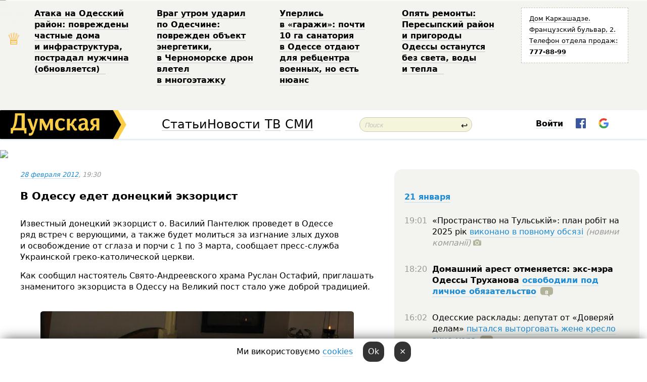

--- FILE ---
content_type: text/html; charset=windows-1251
request_url: http://new.dumskaya.net/news/v-odessu-edet-ekzorcist-017780/
body_size: 26215
content:
<!-- yes ads --><!-- 19 0    --><!-- [ 0 ]--><!-- 3 0    --><!-- [ 0 ]--><!-- 7 0    --><!-- [ 0 ]--><!-- 1 0    --><!-- [ 0 ]--><!-- 8 0    --><!-- [ 0 ]--><!-- 6 0    --><!-- [ 0 ]--><!DOCTYPE html PUBLIC "-//W3C//DTD XHTML 1.0 Transitional//EN" "http://www.w3.org/TR/xhtml1/DTD/xhtml1-transitional.dtd">
<html>
<head>
<meta http-equiv="Content-Type" content="text/html; charset=windows-1251" />
<title>В Одессу едет донецкий экзорцист  | Новости Одессы</title>
<meta name="Description" content="Известный донецкий экзорцист о.&nbsp;Василий Пантелюк проведет в&nbsp;Одессе ряд&nbsp;встреч с&nbsp;верующими, а&nbsp;также будет молиться за&nbsp;изгнание злых духов и&nbsp;освобождение от&nbsp;сглаза и&nbsp;порчи с&nbsp;1&nbsp;по&nbsp;3&nbsp;марта, сообщает пресс-служба Украинской греко-католической церкви." /><meta property="fb:app_id" content="192205030793137" />
<meta name="apple-itunes-app" content="app-id=980928710">
<meta name="google-play-app" content="app-id=com.wininteractive.dumskaya">
<meta http-equiv="X-UA-Compatible" content="IE=edge" />
<meta name="geo.position" content="46.466667;30.733333" />
<meta name="ICBM" content="46.466667, 30.733333" />
<meta name="geo.placename" content="Odessa, Ukraine" />
<meta name="geo.region" content="ua" />
<meta name="google-signin-client_id" content="192778080836-sl2lvtcv4ptsj6cgpp99iq5cgldh1bmq.apps.googleusercontent.com">
<link rel="stylesheet" type="text/css" href="/css/main27.css" media="screen" />
<link rel="stylesheet" href="/css/animate.css">


<link rel="stylesheet" type="text/css" href="/css/print.css" media="print" />

<script src="/js/simplelightbox-master/dist/simple-lightbox.js?v2.14.0"></script>
<link rel="stylesheet" href="/js/simplelightbox-master/dist/simple-lightbox.css?v2.14.0" /><meta property="og:url" content="https://dumskaya.net/news/v-odessu-edet-ekzorcist-017780/" />
<meta property="og:title" content="В Одессу едет донецкий экзорцист" />
<meta property="og:type" content="article" />
<script>

  window.googletag = window.googletag || {cmd: []};
  googletag.cmd.push(function() {
    googletag.defineSlot('/22908122590,22969254535/dumskaya.net_desktop_article_bottom', [728, 90], 'div-gpt-ad-1696932866002-0').addService(googletag.pubads());
    googletag.pubads().enableSingleRequest();
    googletag.enableServices();
  });

window.googletag = window.googletag || {cmd: []};
googletag.cmd.push(function() {
googletag.defineSlot('/22908122590,22969254535/dumskaya.net_desktop_article_right_1', [[160, 600], [300, 250], [300, 600]], 'div-gpt-ad-1695373137563-0').addService(googletag.pubads());
googletag.pubads().enableSingleRequest();
googletag.enableServices();
});
</script>
<script>
window.googletag = window.googletag || {cmd: []};
googletag.cmd.push(function() {
googletag.defineSlot('/22908122590,22969254535/dumskaya.net_desktop_article_right_2', [[300, 250], [160, 600], [300, 600]], 'div-gpt-ad-1695373508230-0').addService(googletag.pubads());
googletag.pubads().enableSingleRequest();
googletag.enableServices();
});
</script>

<div id="fb-root"></div>
<script>(function(d, s, id) {
  var js, fjs = d.getElementsByTagName(s)[0];
  if (d.getElementById(id)) return;
  js = d.createElement(s); js.id = id;
  js.src = "//connect.facebook.net/ru_RU/all.js#xfbml=1&appId=192205030793137";
  fjs.parentNode.insertBefore(js, fjs);
}(document, 'script', 'facebook-jssdk'));</script>
<!--[if IE]>
<link rel="stylesheet" type="text/css" href="/css/ie.css"  media="screen"/>
<![endif]-->
<link rel="SHORTCUT ICON" href="/i3/favicon.png" />


<script type="text/javascript">

  var _gaq = _gaq || [];
  _gaq.push(['_setAccount', 'UA-139448-24']);
  _gaq.push(['_trackPageview']);

  (function() {
    var ga = document.createElement('script'); ga.type = 'text/javascript'; ga.async = true;
    ga.src = ('https:' == document.location.protocol ? 'https://ssl' : 'http://www') + '.google-analytics.com/ga.js';
    var s = document.getElementsByTagName('script')[0]; s.parentNode.insertBefore(ga, s);
  })();

</script>

<script type="text/javascript" src="/js/main5.js"></script>
	
<link rel="image_src" href="http://dumskaya.net/pics/fb/ru1c81bpicturepicture_8522946833332_80050.jpg" />
<meta property="og:image" content="http://dumskaya.net/pics/fb/ru1c81bpicturepicture_8522946833332_80050.jpg"/><script type="text/javascript" src="/js/swfobject.js"></script>
<script type="text/javascript" src="/js/adriver.core.2.js"></script>
<script src="https://apis.google.com/js/platform.js" async defer></script>

</head>


<body onload="" onresize=topsresize();>

<header>
<a name=top></a>
<div id=tops>
<noindex class=counter>
 

<!--bigmir)net TOP 100 Part 1-->
<script type="text/javascript" language="javascript"><!--
bmN=navigator,bmD=document,bmD.cookie='b=b',i=0,bs=[],bm={v:16805563,s:16805563,t:6,c:bmD.cookie?1:0,n:Math.round((Math.random()* 1000000)),w:0};
for(var f=self;f!=f.parent;f=f.parent)bm.w++;
try{if(bmN.plugins&&bmN.mimeTypes.length&&(x=bmN.plugins['Shockwave Flash']))bm.m=parseInt(x.description.replace(/([a-zA-Z]|\s)+/,''));
else for(var f=3;f<20;f++)if(eval('new ActiveXObject("ShockwaveFlash.ShockwaveFlash.'+f+'")'))bm.m=f}catch(e){;}
try{bm.y=bmN.javaEnabled()?1:0}catch(e){;}
try{bmS=screen;bm.v^=bm.d=bmS.colorDepth||bmS.pixelDepth;bm.v^=bm.r=bmS.width}catch(e){;}
r=bmD.referrer.replace(/^w+:\/\//,'');if(r&&r.split('/')[0]!=window.location.host){bm.f=escape(r).slice(0,400).slice(0,400);bm.v^=r.length}
bm.v^=window.location.href.length;for(var x in bm) if(/^[vstcnwmydrf]$/.test(x)) bs[i++]=x+bm[x];
bmD.write('<img src="//c.bigmir.net/?'+bs.join('&')+'"  width="0" height="0" border="0" alt="bigmir)net TOP 100" title="bigmir)net TOP 100" />');
//-->
</script>
<noscript><img src="//c.bigmir.net/?v16805563&s16805563&t6" width="0" height="0" alt="" title="" border="0" /></noscript>
<!--bigmir)net TOP 100 Part 1-->
</noindex>







<div class="header animated fadeIn" id=topheight>
	<table width="100%" border="0" cellspacing="0" cellpadding="0">
		<tbody>
			<tr>
				<td class="star">&#9813;</td>
<td width="20%"><p><a href="/news/ataka-na-odesskiy-rayon-povrezhdeny-chastnye-dom/">Атака на&nbsp;Одесский район: повреждены частные дома и&nbsp;инфраструктура, пострадал мужчина (обновляется) &nbsp;</a></p></td><td width="20%"><p><a href="/news/vrag-utrom-udaril-po-odeschine-povrezhden-obekt/">Враг&nbsp;утром ударил по&nbsp;Одесчине: поврежден объект энергетики, в&nbsp;Черноморске дрон влетел в&nbsp;многоэтажку </a></p></td><td width="20%"><p><a href="/news/odesskiy-gorsovet-planiruet-peredat-zemli-sanato/">Уперлись в&nbsp;&laquo;гаражи&raquo;: почти 10&nbsp;га&nbsp;санатория в&nbsp;Одессе отдают для&nbsp;ребцентра военных, но&nbsp;есть нюанс </a></p></td><td width="20%"><p><a href="/news/opyat-remonty-peresypskiy-rayon-i-prigorody-odes/">Опять ремонты: Пересыпский район и&nbsp;пригороды Одессы останутся без&nbsp;света, воды и&nbsp;тепла &nbsp;</a></p></td>
				<!--Рекламный блок-->
				<td width="20%"><div class="ads-topstory">
						<p><a href="#">Дом Каркашадзе. Французский бульвар,&nbsp;2. Телефон отдела продаж: <nobr><strong>777-88-99</strong></nobr></a></p>
					</div></td>
			</tr>
		</tbody>
	</table>
</div>




</div>


<nav id=nav class=nav> <!-- ng 18px -->
<div id=menuitems style='background-color:#fff;'>

<div class=logocell><a href=/ title='Думская - новости Одессы, анализ одесской политики. Интересные новости в Одессе 
 и аналитические статьи.' style='height:57px;font-size:0; border:none;'><img src=/i3/logo.png 
alt='Думская - новости Одессы, анализ одесской политики. 
Интересные новости в Одессе и аналитические статьи.' style='display:inline-block;height:57px;'>
</a></div>
<div class=rightcell>  <!-- right cell -->
<div class=innertable>  <!-- inner table -->

<!-- menu cell -->
<div class=cell2pc></div>
<div class=menuitemscell>

<!-- menu table-->
<div class=menutable> 
<div style='display: table-cell; width:26%; text-align:left;'><a title='...... .. ......' href=/articles/ class=menuitem style='color:#000; border-bottom: 1px solid  rgba(0, 0, 0, 0.2);'>Статьи</a></div><div style='display: table-cell; width:28%;'><a class=menuitemsel title='Архив' href=/allnews/ style='color:#000; border-bottom: 1px solid  rgba(0, 0, 0, 0.2);'>Новости</a></div><div style='display: table-cell; width:21%;'><a title='сюжеты телекомпании Думская ТВ' href=/tv/ class=menuitem style='color:#000; border-bottom: 1px solid  rgba(0, 0, 0, 0.2);'>ТВ</a></div><div style='display: table-cell; width:17%; text-align:right;'><a title='........ .... ........ ... .. ..... ........' href=/vse/ class=menuitem style='color:#000; border-bottom: 1px solid  rgba(0, 0, 0, 0.2);'>СМИ</a></div></div>
</div>
<div class=cell2pc></div>
<!--<div class=cellline></div>-->
<!-- search cell -->
<div class=cellsearch>
<form class=searchform id=sf action=/search/// method=get style=''><div style='position:relative; width:100%'>
<input id=first class=searchinp type=text name=query placeholder='Поиск' 
onfocus="this.placeholder = ''" onblur="this.placeholder = 'Поиск'" >
<span class=searchgo onclick=g('sf').submit()>&#8617;</span>
</div></form></div>
<!--<div class=cellline></div>-->

<script>
function showuserinfo()
{ 
 g('userinfo').className="userinfovisible";
 document.body.addEventListener('click', boxCloser, false);
}

function hideuserinfo()
{ 
 g('userinfo').className="userinfohidden";
 document.body.removeEventListener('click', boxCloser, false);
}

function boxCloser(e)
{
//alert(e.target.id);
  if (e.target.id != 'userinfo' && e.target.id != 'login' && e.target.id != 'psw')
    hideuserinfo();
}  

window.onscroll = function() {
t=window.pageYOffset;
h=g('topheight').offsetHeight;
if (t>h)
{
 g('nav').className='navfixed';
 document.getElementsByTagName("BODY")[0].style.marginTop='57px';
}
else
{
 g('nav').className='nav';
 document.getElementsByTagName("BODY")[0].style.marginTop='0';
}
}

</script>
<div class=cell2pc></div>
<div class=celluser style='text-align: center;'>
<div class=cellnouser style='height:30px; width:335px; vertical-align:middle; text-align:center;'><div class=cell1user style='text-align:center; margin:0 auto;'>
<div style='display: inline-block;position: relative;'>
<div style='display: inline-block;'>
<a href=javascript:showuserinfo()
 style='color:#000;text-decoration:none;margin-left:0;display:inline-block;line-height:16px;'><b>Войти</b></a><script>

  function urlencode( s )
   {
      return encodeURIComponent( s );
   }

function registerfb()
{
FB.api('/me', function(response) {

FB.getLoginStatus(function(response) {
 accessToken=response.authResponse.accessToken;
});
var name= response.name;
var email= response.email;
var id= response.id; 
var link= response.link;
var public_key = accessToken;
window.location="/fbreg///?fbid="+urlencode(id)+"&fbname="+urlencode(name)+"&fburl="+urlencode(link)+"&fbemail="+urlencode(email)+"&key="+urlencode(public_key);
});
}



        window.fbAsyncInit = function() {
          FB.init({
            appId      : '192205030793137',
            version    : 'v3.2',
            status     : true, 
            cookie     : true,
            xfbml      : true,
            oauth      : true,
          });
        };
        (function(d){
           var js, id = 'facebook-jssdk'; if (d.getElementById(id)) {return;}
           js = d.createElement('script'); js.id = id; js.async = true;
           js.src = "//connect.facebook.net/en_US/sdk.js";
           d.getElementsByTagName('head')[0].appendChild(js);
         }(document));


function authInfo(data) {
uid=data.session.user.id;
first_name=data.session.user.first_name;
last_name=data.session.user.last_name;
hash="expire="+data.session.expire+"&mid"+data.session.mid+"&secret="+data.session.secret+"&sid="+data.session.sid+"&sig="+data.session.sig;
window.location="/vkreg///"+urlencode(uid)+"/?returnurl="+urlencode(window.location.href)+"&name="+urlencode(first_name)+" "+urlencode(last_name)+"&hash="+urlencode(hash);
}

</script>
<img src=/i3/fb-login.gif id=zz onclick="FB.login( registerfb(), {scope: 'email'})  " style='margin-left:20px;padding-bottom:3px;vertical-align:middle;cursor:pointer;width:20px;height:20px;'>

<div class="g-signin2" data-onsuccess="onSignIn" id=gbtn style='display:none;'></div>

<form id=gform2 method=post action="/googlereg/" style='display:none;'>
<input type=hidden name=gid id=gid2>
<input type=hidden name=nickname id=nickname2>
<input type=hidden name=email id=email2>
<input type=hidden name=pic id=pic2>
<input type=hidden name=backurl value="/news/v-odessu-edet-ekzorcist-017780//">
</form>

<script>
function onSignIn(googleUser)
{
 var profile = googleUser.getBasicProfile();
 g('gid2').value=profile.getId();
 g('nickname2').value=profile.getName();
 g('email2').value=profile.getEmail();
 g('pic2').value=profile.getImageUrl();
 g('gform2').submit();
}

function z()
{
show('gbtn');
hide('xx');
hide('zz');
hide('pp');
}
</script>

<img src=/i3/google.png id=xx onclick="z();" 
style='margin-left:20px;padding-bottom:3px;vertical-align:middle;cursor:pointer;width:20px;height:20px;'>
</div>
<div id=userinfo class=userinfohidden style='position:absolute;width:250px;left:-90px;'><div style='padding:20px;' >
<center><b>Войти</b></center><br>
<form action=/enter/ method=post>
<input type=hidden id=turing name=turing value=43>
<script>
 document.getElementById('turing').value='42';
</script>
<input type=hidden name=backurl value=''>

<table id=userinfo1>
<tr><td width=150 style='padding-top:3px;'>E-mail<br><br> </td><td> <input type=text id=login name=login value='' class=inp17>  </td></tr>
<tr><td style='padding-top:3px;'>Пароль<br><br></td><td> <input type=password id=psw name=password class=inp17>  </td></tr>
</tr>



<tr><td></td>  <td align=right><input type=submit value='Войти' style=';width:90px; display:block;'>
</td><td> 

</table>
</form>
<Br><a href=/register/>Регистрация</a><br><a href=/skleroz/>Восстановление пароля</a>
</div>
</div>
</div>
</div>
</div>
</div>

</div><!-- inner table -->
</div> <!-- right cell -->
</div> <!-- menuitems -->

</nav>

</header>
<br>






<script type="text/javascript">

AJAX2("/ajaxcounter///?page=017780&pclass=20&mob=0");

  
document.onkeydown = NavigateThrough;
function NavigateThrough (event)
    {
    if (!document.getElementById) return;
    if (window.event) event = window.event;
	if (event.ctrlKey && ((event.keyCode == 0xA)||(event.keyCode == 0xD)) )
	    {
var x = window.getSelection();
var z = x.anchorNode.parentNode;
var t= z.innerText;
//alert();

var sel = window.getSelection().toString();
sel=sel.replace("&nbsp;", " ");
t=t.replace("&nbsp;", " ");
          
sel=sel.replace(/\u00A0/g, " ");
t=t.replace(/\u00A0/g, " ");
//alert(t);
AJAX("/news/v-odessu-edet-ekzorcist-017780/ctrlenter/",encodeURI(sel+"///"+t));
alert("Информация про ошибку отправлена в редакцию! Спасибо за помощь");
           }
    }
</script>
<img src="/ajaxcounter///?page=017780&pclass=20&mob=0" width=1 height=1 style='visibility:none'>


<Br><Br>
  
<link rel="canonical" href="https://dumskaya.net/news/v-odessu-edet-ekzorcist-017780/" />

<table width=100% style='max-width:1600px;'><tr>

<td class=newscol style='padding-right:20px; border:0; background: #fff;' rowspan=2>

<div style='max-width:700px; margin: 0 auto; font-size:16px; background:#fff;'>




    


<div style='color:#999; font-size:13px;'><i><a href=/allnews///2012/02/28/>28 февраля 2012</a>, 19:30</i>  &nbsp;&nbsp;  </div>



<div style='height:10px;'></div>

<h1>В Одессу едет донецкий экзорцист</h1>

<br>

   







</div></div>


<script>

function photovote(id)
{
 AJAX("/index.php?class=29&id="+id+"&settemplate=vote");
}

</script>


<style>
#textdiv
{
 max-width:700px;
margin: 0 auto;
margin-bottom:10px;
}
</style>

<div id=textdiv style=' background:#fff;padding-left:20px; padding-right:20px; '>

  
<p>Известный донецкий экзорцист о.&nbsp;Василий Пантелюк проведет в&nbsp;Одессе ряд&nbsp;встреч с&nbsp;верующими, а&nbsp;также будет молиться за&nbsp;изгнание злых духов и&nbsp;освобождение от&nbsp;сглаза и&nbsp;порчи с&nbsp;1&nbsp;по&nbsp;3&nbsp;марта, сообщает пресс-служба Украинской греко-католической церкви.</p><p>Как сообщил настоятель Свято-Андреевского храма Руслан Остафий, приглашать знаменитого экзорциста в&nbsp;Одессу на&nbsp;Великий пост стало уже&nbsp;доброй традицией.</p>




</div>



<div style='background:#fff;'>
<br>
<div id=pic33332 style=' max-width:700px; margin:0 auto; text-align:center; '><a href=/pics/b4/picturepicture_8522946833332_80050.jpg data-lightbox='aa' rel='lightbox[1]' title='Экзорцист Василий Пантелюк'  class=gallery><img src=/pics/a4/picturepicture_8522946833332_80050.jpg alt='Экзорцист Василий Пантелюк' style='max-width:700px; margin:0 auto; text-align:center; '></a><Br> <i style='padding-top:8px;'>Экзорцист Василий Пантелюк</i></div><br>
</div>



<div id=textdiv style=' background:#fff; padding-left:20px; padding-right:20px;'>

<p>&laquo;Назначение поста &mdash; очистить человека, сделать его&nbsp;более чутким и&nbsp;восприимчивым к&nbsp;духовной действительности, &mdash; говорит отец Руслан. &mdash; Экзорцизм и&nbsp;молитвы на&nbsp;оздровление, которые будет читать отец Василий Пантелюк, также являются важной частью великопостного очищения&raquo;.</p><p>По словам одесского священника, в&nbsp;духовной жизни человека очень важно сотрудничество человека и&nbsp;Господа, синергия.</p><p>&laquo;Бог не&nbsp;спасет нас&nbsp;без&nbsp;нас, поэтому мы&nbsp;должны прикладывать большие усилия, чтобы спастись и&nbsp;вернуться к&nbsp;Богу&raquo;, &mdash;&nbsp;говорит Остафий.</p><p>В частности, отметил отец Руслан, важно сотрудничать с&nbsp;Богом также и&nbsp;в&nbsp;деле исцеления. Есть две&nbsp;крайности &mdash; вообще не&nbsp;обращаться к&nbsp;Богу за&nbsp;исцелением, и&nbsp;обращаться, но&nbsp;не&nbsp;прилагать никаких физических усилий для&nbsp;борьбы с&nbsp;заболеваниями.</p><p>&laquo;Если у&nbsp;вас&nbsp;больная спина, вам&nbsp;следует не&nbsp;только ходить в&nbsp;церковь на&nbsp;молитву, но&nbsp;и&nbsp;купить ортопедический матрас, это&nbsp;не&nbsp;будет считаться недоверием к&nbsp;Богу, &mdash; говорит священник. &mdash; С&nbsp;другой стороны, без&nbsp;Божьего благословения и&nbsp;поддержки даже самые лучшие медицинские средства могут быть бесполезны, поэтому умный человек сотрудничает со&nbsp;своим Создателем, а&nbsp;не&nbsp;пренебрегает им&raquo;.</p><p>1 и&nbsp;2&nbsp;марта Василий Пантелюк встретится с&nbsp;прихожанами храма Андрея Первозванного на&nbsp;Гимназической, где&nbsp;будет исповедовать пришедших в&nbsp;храм и&nbsp;готовиться к&nbsp;экзорцизму.</p><p>3 марта Пантелюк прочтет молитвы великого экзорцизма, сообщает пресс-служба греко-католиков.</p> <script>
</script><br>

 <b>СМЕРТЬ РОССИЙСКИМ ОККУПАНТАМ!</b>  
<br>


<!-- -->




</div>


<div style='max-width:700px; margin: 0 auto; font-size:16px; '>
<div style='background:#fff;'>






                                 
                                   





 <!--!19-->

<script>
  setTimeout("AJAX('/ad//ajaxsaveview/?place=1');",5000);
</script>










</div></div>


  

<br><br>
<span style='color:#bbb'>Заметили ошибку? Выделяйте слова с ошибкой и нажимайте control-enter<br></span>
<div class=hideprint>
<br>

 








<div style='background:#fff;'>

<table><tr>
<!--<td width=75>
<NOINDEX><a href="http://twitter.com/share" class="twitter-share-button" data-text="В Одессу едет донецкий экзорцист #odessa" data-count="horizontal" data-via="dumskaya_net">Tweet</a><script type="text/javascript" src="https://platform.twitter.com/widgets.js"></script></NOINDEX>
</td>-->


<td width=180 align=left>
<NOINDEX>

<div class="fb-like" data-href="https://dumskaya.net/news/v-odessu-edet-ekzorcist-017780/" data-send="false" data-layout="button_count" data-width="150" data-show-faces="true" data-action="recommend" data-font="tahoma"></div>
</NOINDEX>
</td>
<Td>
 <a href=#top>Наверх &uarr;</a>
</td>
</tr></table>
</div>
</div>

<div style='background:#fff;'>
<br><div class="line1" style='margin-bottom:7px;'> </div>
<div class=hideprint>


<!--!3-->
</div>
</div>



</div>

<div style='display:'>




<div style='display: inline-block; vertical-align:top'>
<br><br><!--!7-->
</div>

<div style='height:7px;'></div>
</div>
<div class=hideprint>
<div class=line1> </div>



<div style='display:; background:#fff'>




<script>
function comform(id)
{
var t='<br><form action=/comment/'+id+'/addcomment// method=post id=f'+id+' style=display:inline onsubmit="return socialsubmit('+id+')">';
t+='<input type=hidden name=returnurl value="/news/v-odessu-edet-ekzorcist-017780///">';
t+='<textarea name=comment class=sendtextbig id=text'+id+'></textarea><div style="display:none; padding:5px; background:#eee;" id=putpic'+id+'>Адрес картинки в интернете: <input type=text name=picsource style="width:400px" id=putpicsrc'+id+'></div><input type=submit value="Ответить" name=ans><input type=button value="Вставить картинку" onclick=putpic('+id+') id=putpicbtn'+id+'><Br></form> ';
x=g('comm'+id);
x.innerHTML=t;
g('text'+id).focus();
}

function unhidecom(id)
{
 hide('hidlink'+id);
 show('hidden'+id);
}
</script>


<a name=comments> </a> <!--<B>Комментарии:</b> 
<br> --> <br> 



<script>

var setid=0;
var txt0='';

function ReplaceAll(Source,stringToFind,stringToReplace){
  var temp = Source;
    var index = temp.indexOf(stringToFind);
        while(index != -1){
            temp = temp.replace(stringToFind,stringToReplace);
            index = temp.indexOf(stringToFind);
        }
        return temp;
}

function save(id)
{
 txt= g('ed'+id).value;
 txt=ReplaceAll(txt,".","&#46;");
 txt=encodeURIComponent(txt);
//alert(txt);
 AJAX("/comment//saveedit/"+id+"/"+ txt +"/");
}

function cancel(id)
{
 g('ctxt'+id).innerHTML=txt0;
 show('edlink'+id);
}

function editcom(id)
{
 hide('edlink'+id);
 txt0=g('ctxt'+id).innerHTML;
 txt=ReplaceAll(txt0,"<br>",String.fromCharCode(10));
 txt=ReplaceAll(txt,"&laquo;",'"');
 txt=ReplaceAll(txt,"&raquo;",'"');
 txt=ReplaceAll(txt,"&nbsp;",' ');
 txt=ReplaceAll(txt,"&mdash;",'-');

 txt=ReplaceAll(txt,"Сохранить изменения Отмена",'');


 txt=ReplaceAll(txt,"«",'"');
 txt=ReplaceAll(txt,"»",'"');

 txt=ReplaceAll(txt,"http://www.youtube.com/embed/", ">http://www.youtube.com/watch?v=");
 txt=ReplaceAll(txt,'" frameborder=','<');

 txt=txt.replace(/(<([^>]+)>)/ig,"");
 g('ctxt'+id).innerHTML="<textarea id=ed"+id+" style='width:400px; height:200px;'>"+txt+"</textarea><br><button onclick=save("+id+") style='padding:5px;'>Сохранить изменения</button> <button onclick=cancel("+id+") style='padding:5px;'>Отмена</button>";
}


function win2utf(s)
{
 var t='';
   for(var i=0; i<s.length; i++)
    {
       c=s[i].charCodeAt(0);
       if (c<=127 || c>255) {t+=String.fromCharCode(c); continue; }
       if (c>=192 && c<=207)    {t+=String.fromCharCode(208)+'"'. String.fromCharCode(c-48); continue; }
       if (c>=208 && c<=239) {t+=String.fromCharCode(208)+String.fromCharCode(c-48); continue; }
       if (c>=240 && c<=255) {t+=String.fromCharCode(209)+String.fromCharCode(c-112); continue; }
       if (c==184) { t+=String.fromCharCode(209)+String.fromCharCode(209); continue; };
            if (c==168) { t+=String.fromCharCode(208)+String.fromCharCode(129);  continue; };
            if (c==184) { t+=String.fromCharCode(209)+String.fromCharCode(145); continue; };
            if (c==168) { t+=String.fromCharCode(208)+String.fromCharCode(129); continue; };
            if (c==179) { t+=String.fromCharCode(209)+String.fromCharCode(150); continue; };
            if (c==178) { t+=String.fromCharCode(208)+String.fromCharCode(134); continue; };
            if (c==191) { t+=String.fromCharCode(209)+String.fromCharCode(151); continue; };
            if (c==175) { t+=String.fromCharCode(208)+String.fromCharCode(135); continue; };
            if (c==186) { t+=String.fromCharCode(209)+String.fromCharCode(148); continue; };
            if (c==170) { t+=String.fromCharCode(208)+String.fromCharCode(132); continue; };
            if (c==180) { t+=String.fromCharCode(210)+String.fromCharCode(145); continue; };
            if (c==165) { t+=String.fromCharCode(210)+String.fromCharCode(144); continue; };
            if (c==184) { t+=String.fromCharCode(209)+String.fromCharCode(145); continue; };
   }
   return t;
}



function socialsubmit(id)
{
 
 
 if (!stop) g('f'+id).submit();
}


function showthread(id)
{
 hide('show'+id);
 show('data'+id);
}

function putpic(id)
{
 show('putpic'+id);
 g('putpicsrc'+id).focus();
 hide('putpicbtn'+id);
}

function admindel(id)
{
 AJAX("/index.php?class=27&id="+id+"&delcom=1");
}

function adminhide(id)
{
 AJAX("/index.php?class=27&id="+id+"&delcom=5");
}

function adminshow(id)
{
 AJAX("/index.php?class=27&id="+id+"&delcom=6");
}


function checkpic(id)
{
 var pic=g('compic'+id);

 if (pic.width>2200 || pic.height>2200)
 {
  pic.src='';
  pic.height=0;
  pic.width=0;
 }
else
{
 if (pic.width>900)
  pic.width=600;
 else
 if (pic.height>600) pic.height=600;
}
}


</script>



<div style="display:none;"><div class=comansd><div><a name=comment437825></a>
 <div class=pb10  id=hidden437825  >
<table><tr><td class=comtd1><a href=/user/frigate/ title='Frigate' style='border-bottom: none;'><img width=75 height=75 src=/pics/auserpics/userpic13179.jpg alt='Frigate' style='-webkit-border-radius: 38px; -moz-border-radius: 38px; border-radius: 38px;'></a></td><td cla1ss=comtd2>
<div style='background-color:#eee; border-radius:15px; padding:15px; color :#000; '>

<div style='min-height:25px;'><a href=/user/frigate/ class=user>Frigate</a>   &nbsp; <img src=/i/flags/fr.gif alt='страна по ip - fr'> <a href=/news/v-odessu-edet-ekzorcist-017780/#comment437825 class=comdate>28 февраля 2012, 19:48</a> &nbsp;   &nbsp; <span id=q437825>+31</span> &nbsp;  &nbsp;&nbsp;&nbsp; </div>
 <div id=ctxt437825>Уважаемый отец Василий! Изгоните злых мэрзких духов &nbsp;из&nbsp;местной думы. Верующие и&nbsp;не&nbsp;верующие одесситы будут Вам&nbsp;очень благодарны. Все&nbsp;зло&nbsp;от&nbsp;туда.</div>
</div> 
&nbsp;&nbsp; <a class=comans href=javascript:comform(437825)>Ответить</a> &nbsp;&nbsp;&nbsp;  

 <div id=comm437825></div>

</td></tr></table>

</div><div class=comansd><div id=show438718 style='margin-left:70px;'><a href=javascript:showthread(438718)><b>4 ответа &rarr;</b></a><br></div> <div id=data438718 style='padding:5px;border:2px solid #ddd; display:none;'> <div><a name=comment437917></a>
 <div class=pb10  id=hidden437917  >
<table><tr><td class=comtd1><a href=/user/metaxin/ title='metaxin' style='border-bottom: none;'><img width=75 height=75 src=/pics/a4/userpic14935.gif alt='metaxin' style='-webkit-border-radius: 38px; -moz-border-radius: 38px; border-radius: 38px;'></a></td><td cla1ss=comtd2>
<div style='background-color:#eee; border-radius:15px; padding:15px; color :#000; '>

<div style='min-height:25px;'><a href=/user/metaxin/ class=user>metaxin</a>   &nbsp; <img src=/i/flags/od.gif alt='страна по ip - od'> <a href=/news/v-odessu-edet-ekzorcist-017780/#comment437917 class=comdate>28 февраля 2012, 22:02</a> &nbsp;   &nbsp; <span id=q437917>+11</span> &nbsp;  &nbsp;&nbsp;&nbsp; </div>
 <div id=ctxt437917>он&nbsp;с&nbsp;донецка всех в&nbsp;Киев выгнал еле&nbsp;еле&nbsp;щас&nbsp;еще&nbsp;и&nbsp;етих в&nbsp;Киев так&nbsp;там&nbsp;будет полный сбор!</div>
</div> 
&nbsp;&nbsp; <a class=comans href=javascript:comform(437917)>Ответить</a> &nbsp;&nbsp;&nbsp;  

 <div id=comm437917></div>

</td></tr></table>

</div><div class=comansd></div></div><div><a name=comment437957></a>
 <div class=pb10  id=hidden437957  >
<table><tr><td class=comtd1><a href=/user/Semen/ title='Семен' style='border-bottom: none;'><img width=75 height=75 src=/pics/auserpics/userpic1000.gif alt='Семен' style='-webkit-border-radius: 38px; -moz-border-radius: 38px; border-radius: 38px;'></a></td><td cla1ss=comtd2>
<div style='background-color:#eee; border-radius:15px; padding:15px; color :#000; '>

<div style='min-height:25px;'><a href=/user/Semen/ class=user>Семен</a>   &nbsp; <img src=/i/flags/eu.gif alt='страна по ip - eu'> <a href=/news/v-odessu-edet-ekzorcist-017780/#comment437957 class=comdate>28 февраля 2012, 22:57</a> &nbsp;   &nbsp; <span id=q437957>+9</span> &nbsp;  &nbsp;&nbsp;&nbsp; </div>
 <div id=ctxt437957>а&nbsp;этих упырей в&nbsp;Думе и&nbsp;в&nbsp;обл&nbsp;совете регулярно благословляет главУпырь Агафангел, и&nbsp;медальки обереги и&nbsp;на&nbsp;козлячьи грудки вешает..так шо&nbsp;экзорцизмом тут&nbsp;не&nbsp;поможет..только напалмом..</div>
</div> 
&nbsp;&nbsp; <a class=comans href=javascript:comform(437957)>Ответить</a> &nbsp;&nbsp;&nbsp;  

 <div id=comm437957></div>

</td></tr></table>

</div><div class=comansd><div><a name=comment438138></a>
 <div class=pb10  id=hidden438138  >
<table><tr><td class=comtd1><a href=/user/Brigantina_Podnimaet_Parusa/ title='Бригантина Поднимает Паруса' style='border-bottom: none;'><img width=75 height=75 src=/pics/auserpics/userpic6692.gif alt='Бригантина Поднимает Паруса' style='-webkit-border-radius: 38px; -moz-border-radius: 38px; border-radius: 38px;'></a></td><td cla1ss=comtd2>
<div style='background-color:#eee; border-radius:15px; padding:15px; color :#000; '>

<div style='min-height:25px;'><a href=/user/Brigantina_Podnimaet_Parusa/ class=user>Бригантина Поднимает Паруса</a>    <a href=/news/v-odessu-edet-ekzorcist-017780/#comment438138 class=comdate>29 февраля 2012, 09:03</a> &nbsp;   &nbsp; <span id=q438138>+13</span> &nbsp;  &nbsp;&nbsp;&nbsp; </div>
 <div id=ctxt438138>таки&nbsp;да<br><img id=compic438138 onload=checkpic(438138) src=http://img-fotki.yandex.ru/get/2714/92944821.29/0_8921c_e994a412_L.jpg></div>
</div> 
&nbsp;&nbsp; <a class=comans href=javascript:comform(438138)>Ответить</a> &nbsp;&nbsp;&nbsp;  

 <div id=comm438138></div>

</td></tr></table>

</div><div class=comansd></div></div></div></div><div><a name=comment438718></a>
 <div class=pb10  id=hidden438718  >
<table><tr><td class=comtd1><a href=/user/vitalaystal/ title='vitalaystal' style='border-bottom: none;'><img width=75 height=75 src=/pics/auserpic.gif alt='vitalaystal' style='-webkit-border-radius: 38px; -moz-border-radius: 38px; border-radius: 38px;'></a></td><td cla1ss=comtd2>
<div style='background-color:#eee; border-radius:15px; padding:15px; color :#000; '>

<div style='min-height:25px;'><a href=/user/vitalaystal/ class=user>vitalaystal</a>    <a href=/news/v-odessu-edet-ekzorcist-017780/#comment438718 class=comdate>29 февраля 2012, 20:02</a> &nbsp;   &nbsp; <span id=q438718>+4</span> &nbsp;  &nbsp;&nbsp;&nbsp; </div>
 <div id=ctxt438718>Радковского в&nbsp;церковь нада затащить- може не&nbsp;выдержит да&nbsp;здохнет</div>
</div> 
&nbsp;&nbsp; <a class=comans href=javascript:comform(438718)>Ответить</a> &nbsp;&nbsp;&nbsp;  

 <div id=comm438718></div>

</td></tr></table>

</div><div class=comansd></div></div> </div><br></div></div><div><a name=comment437885></a>
 <div class=pb10  id=hidden437885  >
<table><tr><td class=comtd1><a href=/user/Semen/ title='Семен' style='border-bottom: none;'><img width=75 height=75 src=/pics/auserpics/userpic1000.gif alt='Семен' style='-webkit-border-radius: 38px; -moz-border-radius: 38px; border-radius: 38px;'></a></td><td cla1ss=comtd2>
<div style='background-color:#eee; border-radius:15px; padding:15px; color :#000; '>

<div style='min-height:25px;'><a href=/user/Semen/ class=user>Семен</a>   &nbsp; <img src=/i/flags/eu.gif alt='страна по ip - eu'> <a href=/news/v-odessu-edet-ekzorcist-017780/#comment437885 class=comdate>28 февраля 2012, 21:20</a> &nbsp;   &nbsp; <span id=q437885>+4</span> &nbsp;  &nbsp;&nbsp;&nbsp; </div>
 <div id=ctxt437885>ЭТИХ&nbsp;УПЫРЕЙ И&nbsp;ДЕМОНОВ ДАЖЕ НАШ&nbsp;ГЛАВНЫЙ ЭКЗОРЦИСТ Виктор ф.&nbsp;не&nbsp;может изгнать</div>
</div> 
&nbsp;&nbsp; <a class=comans href=javascript:comform(437885)>Ответить</a> &nbsp;&nbsp;&nbsp;  

 <div id=comm437885></div>

</td></tr></table>

</div><div class=comansd><div style="display:none;"><div class=comansd></div></div></div></div><div><a name=comment437890></a>
 <div class=pb10  id=hidden437890  >
<table><tr><td class=comtd1><a href=/user/Ubiriya-SHmubiriya/ title='Убирия-Шмубирия' style='border-bottom: none;'><img width=75 height=75 src=/pics/a3/userpic5971.jpg alt='Убирия-Шмубирия' style='-webkit-border-radius: 38px; -moz-border-radius: 38px; border-radius: 38px;'></a></td><td cla1ss=comtd2>
<div style='background-color:#eee; border-radius:15px; padding:15px; color :#000; '>

<div style='min-height:25px;'><a href=/user/Ubiriya-SHmubiriya/ class=user>Убирия-Шмубирия</a>    <a href=/news/v-odessu-edet-ekzorcist-017780/#comment437890 class=comdate>28 февраля 2012, 21:24</a> &nbsp;   &nbsp; <span id=q437890>+11</span> &nbsp;  &nbsp;&nbsp;&nbsp; </div>
 <div id=ctxt437890>К&nbsp;огромному сожалению церковь в&nbsp;последнее время просто превратилась в&nbsp;придаток государства.В ней&nbsp;не&nbsp;осталось ничего от&nbsp;той&nbsp;церкви, коей привыкли покланяться до&nbsp;1917 года и&nbsp;даже нет&nbsp;намёка на&nbsp;то,&nbsp;что&nbsp;было в&nbsp;ней&nbsp;в&nbsp;период глобального атеизма.Именно тогда, когда она&nbsp;была отделена от&nbsp;государства в&nbsp;ней&nbsp;была наибольшая мощь одухотворенности.<br>Сейчас в&nbsp;свете церковного раскола и&nbsp;получении большого влияния со&nbsp;стороны Московского Патриархата церковь переживает такие-же проблемы, как&nbsp;и&nbsp;государство в&nbsp;целом.То есть кто-то из&nbsp;церковнослужителей, как&nbsp;митрополит Вышгородский и&nbsp;Чернобыльский Павел находится на&nbsp;коне, а&nbsp;такие, как&nbsp;митрополит Киевский и&nbsp;всея Украины Владимир в&nbsp;полном изгнаниии и&nbsp;окончательном отречении от&nbsp;церкви, как&nbsp;таковой.Именно его&nbsp;фактически отстранили вчерашние &laquo;коллеги по&nbsp;сану&raquo;&#133</div>
</div> 
&nbsp;&nbsp; <a class=comans href=javascript:comform(437890)>Ответить</a> &nbsp;&nbsp;&nbsp;  

 <div id=comm437890></div>

</td></tr></table>

</div><div class=comansd><div id=show439095 style='margin-left:70px;'><a href=javascript:showthread(439095)><b>3 ответа &rarr;</b></a><br></div> <div id=data439095 style='padding:5px;border:2px solid #ddd; display:none;'> <div><a name=comment438141></a>
 <div class=pb10  id=hidden438141  >
<table><tr><td class=comtd1><a href=/user/Semen/ title='Семен' style='border-bottom: none;'><img width=75 height=75 src=/pics/auserpics/userpic1000.gif alt='Семен' style='-webkit-border-radius: 38px; -moz-border-radius: 38px; border-radius: 38px;'></a></td><td cla1ss=comtd2>
<div style='background-color:#eee; border-radius:15px; padding:15px; color :#000; '>

<div style='min-height:25px;'><a href=/user/Semen/ class=user>Семен</a>   &nbsp; <img src=/i/flags/eu.gif alt='страна по ip - eu'> <a href=/news/v-odessu-edet-ekzorcist-017780/#comment438141 class=comdate>29 февраля 2012, 09:11</a> &nbsp;   &nbsp; <span id=q438141>+8</span> &nbsp;  &nbsp;&nbsp;&nbsp; </div>
 <div id=ctxt438141>церковь к&nbsp;сожалению на&nbsp;процентов так&nbsp;70-80 превратилась в&nbsp;гей- клуб&#133геи в&nbsp;рясах в&nbsp;прямом смысле слова..</div>
</div> 
&nbsp;&nbsp; <a class=comans href=javascript:comform(438141)>Ответить</a> &nbsp;&nbsp;&nbsp;  

 <div id=comm438141></div>

</td></tr></table>

</div><div class=comansd></div></div><div><a name=comment438193></a>
 <div class=pb10  id=hidden438193  >
<table><tr><td class=comtd1><a href=/user/Dgek/ title='Джек' style='border-bottom: none;'><img width=75 height=75 src=/pics/a8/userpic1229.gif alt='Джек' style='-webkit-border-radius: 38px; -moz-border-radius: 38px; border-radius: 38px;'></a></td><td cla1ss=comtd2>
<div style='background-color:#eee; border-radius:15px; padding:15px; color :#000; '>

<div style='min-height:25px;'><a href=/user/Dgek/ class=user>Джек</a>   &nbsp; <img src=/i/flags/od.gif alt='страна по ip - od'> <a href=/news/v-odessu-edet-ekzorcist-017780/#comment438193 class=comdate>29 февраля 2012, 10:53</a> &nbsp;   &nbsp; <span id=q438193>+8</span> &nbsp;  &nbsp;&nbsp;&nbsp; </div>
 <div id=ctxt438193>Я&nbsp;всегда говорил, а&nbsp;история и&nbsp;действительность это&nbsp;ПОСТОЯННО подтверждают: хотите, чтобы священники были святыми, помогите им&nbsp;в&nbsp;этом! Ничто так&nbsp;не&nbsp;возвращает людей в&nbsp;веру, как&nbsp;лишения. Своего рода, принудительное отречение от&nbsp;мирского, чего, кстати, требует канон.<br>Посмотрите на&nbsp;раскольников (Киевский патриархат) &mdash; просто само послушание и&nbsp;пример! А&nbsp;все&nbsp;почему? Потому что&nbsp;московские подсосы вытеснили их&nbsp;с&nbsp;&laquo;рынка&raquo;. Хотя, КП&nbsp;на&nbsp;фоне МП&nbsp;всегда смотрелся лучше, чего греха таить? Еще&nbsp;немного, и&nbsp;объявят их&nbsp;&laquo;религиозную ветку&raquo; вне&nbsp;закона. Хотя и&nbsp;смысла особого нет, так&nbsp;как&nbsp;почти все&nbsp;храмы и&nbsp;земли поотбирали.<br>Уверен, посади МП&nbsp;на&nbsp;короткий поводок, тут&nbsp;же&nbsp;вспомнят о&nbsp;святости.</div>
</div> 
&nbsp;&nbsp; <a class=comans href=javascript:comform(438193)>Ответить</a> &nbsp;&nbsp;&nbsp;  

 <div id=comm438193></div>

</td></tr></table>

</div><div class=comansd></div></div><div><a name=comment439095></a>
 <div class=pb10  id=hidden439095  >
<table><tr><td class=comtd1><a href=/user/axel-walker/ title='axel.walker' style='border-bottom: none;'><img width=75 height=75 src=/pics/auserpic.gif alt='axel.walker' style='-webkit-border-radius: 38px; -moz-border-radius: 38px; border-radius: 38px;'></a></td><td cla1ss=comtd2>
<div style='background-color:#eee; border-radius:15px; padding:15px; color :#000; '>

<div style='min-height:25px;'><a href=/user/axel-walker/ class=user>axel.walker</a>    <a href=/news/v-odessu-edet-ekzorcist-017780/#comment439095 class=comdate>1 марта 2012, 12:03</a> &nbsp;   &nbsp; <span id=q439095>+2</span> &nbsp;  &nbsp;&nbsp;&nbsp; </div>
 <div id=ctxt439095>Вы&nbsp;говорите о&nbsp;московском патриархате, этом отделе ФСБ&nbsp;или&nbsp;как&nbsp;его&nbsp;ещё&nbsp;называют МП&nbsp;ФСБ.<br>Греко-католики, о&nbsp;священнике которой идёт речь в&nbsp;статье, в&nbsp;заигрывании с&nbsp;властями не&nbsp;замечены</div>
</div> 
&nbsp;&nbsp; <a class=comans href=javascript:comform(439095)>Ответить</a> &nbsp;&nbsp;&nbsp;  

 <div id=comm439095></div>

</td></tr></table>

</div><div class=comansd></div></div> </div><br></div></div></div></div><div><a name=comment437811></a>
 <div class=pb10  id=hidden437811  >
<table><tr><td class=comtd1><a href=/user/Kostya-Guravskij/ title='Костя Журавский' style='border-bottom: none;'><img width=75 height=75 src=/pics/a2/userpic12049.jpg alt='Костя Журавский' style='-webkit-border-radius: 38px; -moz-border-radius: 38px; border-radius: 38px;'></a></td><td cla1ss=comtd2>
<div style='background-color:#eee; border-radius:15px; padding:15px; color :#000; '>

<div style='min-height:25px;'><a href=/user/Kostya-Guravskij/ class=user>Костя Журавский</a>   &nbsp; <img src=/i/flags/od.gif alt='страна по ip - od'> <a href=/news/v-odessu-edet-ekzorcist-017780/#comment437811 class=comdate>28 февраля 2012, 19:36</a> &nbsp;   &nbsp; <span id=q437811>+34</span> &nbsp;  &nbsp;&nbsp;&nbsp; </div>
 <div id=ctxt437811>А&nbsp;на&nbsp;Донбассе у&nbsp;него уже&nbsp;нет&nbsp;работы? Всех бесов разогнал по&nbsp;всей Украине?<br>Всё в&nbsp;духе времени. Экзорцист и&nbsp;тот&nbsp;донецкий.)</div>
</div> 
&nbsp;&nbsp; <a class=comans href=javascript:comform(437811)>Ответить</a> &nbsp;&nbsp;&nbsp;  

 <div id=comm437811></div>

</td></tr></table>

</div><div class=comansd><div style="display:none;"><div class=comansd></div></div></div></div><div><a name=comment437812></a>
 <div class=pb10  id=hidden437812  >
<table><tr><td class=comtd1><a href=/user/Climber/ title='Climber' style='border-bottom: none;'><img width=75 height=75 src=/pics/a1/userpic3791.jpg alt='Climber' style='-webkit-border-radius: 38px; -moz-border-radius: 38px; border-radius: 38px;'></a></td><td cla1ss=comtd2>
<div style='background-color:#eee; border-radius:15px; padding:15px; color :#000; '>

<div style='min-height:25px;'><a href=/user/Climber/ class=user>Climber</a>   &nbsp; <img src=/i/flags/cl.gif alt='страна по ip - cl'> <a href=/news/v-odessu-edet-ekzorcist-017780/#comment437812 class=comdate>28 февраля 2012, 19:36</a> &nbsp;   &nbsp; <span id=q437812>+19</span> &nbsp;  &nbsp;&nbsp;&nbsp; </div>
 <div id=ctxt437812>В горсовете надо провести обряд экзорцизма.</div>
</div> 
&nbsp;&nbsp; <a class=comans href=javascript:comform(437812)>Ответить</a> &nbsp;&nbsp;&nbsp;  

 <div id=comm437812></div>

</td></tr></table>

</div><div class=comansd></div></div><div><a name=comment437820></a>
 <div class=pb10  id=hidden437820  >
<table><tr><td class=comtd1><a href=/user/Consigliori/ title='Consigliori' style='border-bottom: none;'><img width=75 height=75 src=/pics/a2/userpic7637.jpg alt='Consigliori' style='-webkit-border-radius: 38px; -moz-border-radius: 38px; border-radius: 38px;'></a></td><td cla1ss=comtd2>
<div style='background-color:#eee; border-radius:15px; padding:15px; color :#000; '>

<div style='min-height:25px;'><a href=/user/Consigliori/ class=user>Consigliori</a>    <a href=/news/v-odessu-edet-ekzorcist-017780/#comment437820 class=comdate>28 февраля 2012, 19:44</a> &nbsp;   &nbsp; <span id=q437820>+17</span> &nbsp;  &nbsp;&nbsp;&nbsp; </div>
 <div id=ctxt437820>Слабоват, видно. Все&nbsp;донецкие бесы на&nbsp;своих местах под&nbsp;солнышком греются.</div>
</div> 
&nbsp;&nbsp; <a class=comans href=javascript:comform(437820)>Ответить</a> &nbsp;&nbsp;&nbsp;  

 <div id=comm437820></div>

</td></tr></table>

</div><div class=comansd><div style="display:none;"><div class=comansd></div></div></div></div><div><a name=comment437824></a>
 <div class=pb10  id=hidden437824  >
<table><tr><td class=comtd1><a href=/user/urvas66/ title='urvas66' style='border-bottom: none;'><img width=75 height=75 src=/pics/auserpics/userpic6809.gif alt='urvas66' style='-webkit-border-radius: 38px; -moz-border-radius: 38px; border-radius: 38px;'></a></td><td cla1ss=comtd2>
<div style='background-color:#eee; border-radius:15px; padding:15px; color :#000; '>

<div style='min-height:25px;'><a href=/user/urvas66/ class=user>urvas66</a>   &nbsp; <img src=/i/flags/ua.gif alt='страна по ip - ua'> <a href=/news/v-odessu-edet-ekzorcist-017780/#comment437824 class=comdate>28 февраля 2012, 19:48</a> &nbsp;   &nbsp; <span id=q437824>+9</span> &nbsp;  &nbsp;&nbsp;&nbsp; </div>
 <div id=ctxt437824>Так&nbsp;на&nbsp;фото Ренат Кузьмин переодетый. Ещё&nbsp;тот&nbsp;экзорцист: дыба, &laquo;железная дева&raquo;, медленная жарка&#133да, методы того региона всем известны.</div>
</div> 
&nbsp;&nbsp; <a class=comans href=javascript:comform(437824)>Ответить</a> &nbsp;&nbsp;&nbsp;  

 <div id=comm437824></div>

</td></tr></table>

</div><div class=comansd></div></div><div style="display:none;"><div class=comansd></div></div><div><a name=comment437831></a>
 <div class=pb10  id=hidden437831  >
<table><tr><td class=comtd1><a href=/user/Anton-Porhun/ title='<img src=/i/vk.gif class=fbico> Антон Порхун' style='border-bottom: none;'><img width=75 height=75 src=/pics/auserpics/userpic9954.gif alt='<img src=/i/vk.gif class=fbico> Антон Порхун' style='-webkit-border-radius: 38px; -moz-border-radius: 38px; border-radius: 38px;'></a></td><td cla1ss=comtd2>
<div style='background-color:#eee; border-radius:15px; padding:15px; color :#000; '>

<div style='min-height:25px;'><a href=/user/Anton-Porhun/ class=user><img src=/i/vk.gif class=fbico> Антон Порхун</a>    <a href=/news/v-odessu-edet-ekzorcist-017780/#comment437831 class=comdate>28 февраля 2012, 19:55</a> &nbsp;   &nbsp; <span id=q437831>+9</span> &nbsp;  &nbsp;&nbsp;&nbsp; </div>
 <div id=ctxt437831>Почему люди отказываются жить своим умом?</div>
</div> 
&nbsp;&nbsp; <a class=comans href=javascript:comform(437831)>Ответить</a> &nbsp;&nbsp;&nbsp;  

 <div id=comm437831></div>

</td></tr></table>

</div><div class=comansd><div><a name=comment437836></a>
 <div class=pb10  id=hidden437836  >
<table><tr><td class=comtd1><a href=/user/Consigliori/ title='Consigliori' style='border-bottom: none;'><img width=75 height=75 src=/pics/a2/userpic7637.jpg alt='Consigliori' style='-webkit-border-radius: 38px; -moz-border-radius: 38px; border-radius: 38px;'></a></td><td cla1ss=comtd2>
<div style='background-color:#eee; border-radius:15px; padding:15px; color :#000; '>

<div style='min-height:25px;'><a href=/user/Consigliori/ class=user>Consigliori</a>    <a href=/news/v-odessu-edet-ekzorcist-017780/#comment437836 class=comdate>28 февраля 2012, 20:05</a> &nbsp;   &nbsp; <span id=q437836>+15</span> &nbsp;  &nbsp;&nbsp;&nbsp; </div>
 <div id=ctxt437836>Это вам не айфон в кредит. Трудно жить тем, чего нет.</div>
</div> 
&nbsp;&nbsp; <a class=comans href=javascript:comform(437836)>Ответить</a> &nbsp;&nbsp;&nbsp;  

 <div id=comm437836></div>

</td></tr></table>

</div><div class=comansd></div></div></div></div><div><a name=comment437842></a>
 <div class=pb10  id=hidden437842  >
<table><tr><td class=comtd1><a href=/user/rosini/ title='rosini' style='border-bottom: none;'><img width=75 height=75 src=/pics/auserpic.gif alt='rosini' style='-webkit-border-radius: 38px; -moz-border-radius: 38px; border-radius: 38px;'></a></td><td cla1ss=comtd2>
<div style='background-color:#eee; border-radius:15px; padding:15px; color :#000; '>

<div style='min-height:25px;'><a href=/user/rosini/ class=user>rosini</a>   &nbsp; <img src=/i/flags/gb.gif alt='страна по ip - gb'> <a href=/news/v-odessu-edet-ekzorcist-017780/#comment437842 class=comdate>28 февраля 2012, 20:11</a> &nbsp;   &nbsp; <span id=q437842>+10</span> &nbsp;  &nbsp;&nbsp;&nbsp; </div>
 <div id=ctxt437842>Донецк вначале бесов наплодил а теперь отлавлевает.</div>
</div> 
&nbsp;&nbsp; <a class=comans href=javascript:comform(437842)>Ответить</a> &nbsp;&nbsp;&nbsp;  

 <div id=comm437842></div>

</td></tr></table>

</div><div class=comansd></div></div><div style="display:none;"><div class=comansd><div style="display:none;"><div class=comansd></div></div></div></div><div><a name=comment437858></a>
 <div class=pb10  id=hidden437858  >
<table><tr><td class=comtd1><a href=/user/amego/ title='amego' style='border-bottom: none;'><img width=75 height=75 src=/pics/auserpic.gif alt='amego' style='-webkit-border-radius: 38px; -moz-border-radius: 38px; border-radius: 38px;'></a></td><td cla1ss=comtd2>
<div style='background-color:#eee; border-radius:15px; padding:15px; color :#000; '>

<div style='min-height:25px;'><a href=/user/amego/ class=user>amego</a>   &nbsp; <img src=/i/flags/eu.gif alt='страна по ip - eu'> <a href=/news/v-odessu-edet-ekzorcist-017780/#comment437858 class=comdate>28 февраля 2012, 20:37</a> &nbsp;   &nbsp; <span id=q437858>+7</span> &nbsp;  &nbsp;&nbsp;&nbsp; </div>
 <div id=ctxt437858>О!&nbsp;Еще&nbsp;один проводник &laquo;сына божьего&raquo;.Приехал бабла срубить на&nbsp;доверии добрых прихожан во&nbsp;время поста Великого.</div>
</div> 
&nbsp;&nbsp; <a class=comans href=javascript:comform(437858)>Ответить</a> &nbsp;&nbsp;&nbsp;  

 <div id=comm437858></div>

</td></tr></table>

</div><div class=comansd></div></div><div><a name=comment437880></a>
 <div class=pb10  id=hidden437880  >
<table><tr><td class=comtd1><a href=/user/16-ya-baza/ title='16-я база' style='border-bottom: none;'><img width=75 height=75 src=/pics/auserpics/userpic12293.jpg alt='16-я база' style='-webkit-border-radius: 38px; -moz-border-radius: 38px; border-radius: 38px;'></a></td><td cla1ss=comtd2>
<div style='background-color:#eee; border-radius:15px; padding:15px; color :#000; '>

<div style='min-height:25px;'><a href=/user/16-ya-baza/ class=user>16-я база</a>    <a href=/news/v-odessu-edet-ekzorcist-017780/#comment437880 class=comdate>28 февраля 2012, 21:17</a> &nbsp;   &nbsp; <span id=q437880>+6</span> &nbsp;  &nbsp;&nbsp;&nbsp; </div>
 <div id=ctxt437880>Экзорцизм &mdash;&nbsp;католитические веяния. Да&nbsp;с&nbsp;микрофоном &mdash;&nbsp;&nbsp;&nbsp;&nbsp;&nbsp;как&nbsp;у&nbsp;негров! Пусть закажут лабухов еще, пусть руки к&nbsp;верху поподнимают! &nbsp;А&nbsp;кто&nbsp;у&nbsp;него на&nbsp;разогреве?</div>
</div> 
&nbsp;&nbsp; <a class=comans href=javascript:comform(437880)>Ответить</a> &nbsp;&nbsp;&nbsp;  

 <div id=comm437880></div>

</td></tr></table>

</div><div class=comansd><div><a name=comment438774></a>
 <div class=pb10  id=hidden438774  >
<table><tr><td class=comtd1><a href=/user/izja/ title='izja' style='border-bottom: none;'><img width=75 height=75 src=/pics/a1/userpic8079.jpg alt='izja' style='-webkit-border-radius: 38px; -moz-border-radius: 38px; border-radius: 38px;'></a></td><td cla1ss=comtd2>
<div style='background-color:#eee; border-radius:15px; padding:15px; color :#000; '>

<div style='min-height:25px;'><a href=/user/izja/ class=user>izja</a>    <a href=/news/v-odessu-edet-ekzorcist-017780/#comment438774 class=comdate>29 февраля 2012, 20:54</a> &nbsp;   &nbsp; <span id=q438774>+2</span> &nbsp;  &nbsp;&nbsp;&nbsp; </div>
 <div id=ctxt438774>Ну&nbsp;так&nbsp;и&nbsp;написано, что&nbsp;он&nbsp;из&nbsp;греко-католической церкви. (то&nbsp;ли&nbsp;это&nbsp;греческие католики, то&nbsp;ли&nbsp;римские православные &nbsp;там&nbsp;сразу и&nbsp;не&nbsp;поймёшь)</div>
</div> 
&nbsp;&nbsp; <a class=comans href=javascript:comform(438774)>Ответить</a> &nbsp;&nbsp;&nbsp;  

 <div id=comm438774></div>

</td></tr></table>

</div><div class=comansd></div></div></div></div><div><a name=comment437893></a>
 <div class=pb10  id=hidden437893  >
<table><tr><td class=comtd1><a href=/user/trol/ title='Троль' style='border-bottom: none;'><img width=75 height=75 src=/pics/auserpic.gif alt='Троль' style='-webkit-border-radius: 38px; -moz-border-radius: 38px; border-radius: 38px;'></a></td><td cla1ss=comtd2>
<div style='background-color:#eee; border-radius:15px; padding:15px; color :#000; '>

<div style='min-height:25px;'><a href=/user/trol/ class=user>Троль</a>    <a href=/news/v-odessu-edet-ekzorcist-017780/#comment437893 class=comdate>28 февраля 2012, 21:28</a> &nbsp;   &nbsp; <span id=q437893>+15</span> &nbsp;  &nbsp;&nbsp;&nbsp; </div>
 <div id=ctxt437893>Даже&nbsp;этот с&nbsp;Донецка едет. Это&nbsp;уже&nbsp;даже не&nbsp;анекдот про&nbsp;то,&nbsp;что&nbsp;в&nbsp;Донецке люди боятся выходить на&nbsp;улицу, чтобы их&nbsp;не&nbsp;отправили куда-то на&nbsp;должности в&nbsp;другие места&#133<br>Уже в&nbsp;Одессу приехали все&nbsp;из&nbsp;Донецка, бомжи еще&nbsp;пока только не&nbsp;переехали<br>Тьфу..</div>
</div> 
&nbsp;&nbsp; <a class=comans href=javascript:comform(437893)>Ответить</a> &nbsp;&nbsp;&nbsp;  

 <div id=comm437893></div>

</td></tr></table>

</div><div class=comansd></div></div><div><a name=comment437899></a>
 <div class=pb10  id=hidden437899  >
<table><tr><td class=comtd1><a href=/user/16-ya-baza/ title='16-я база' style='border-bottom: none;'><img width=75 height=75 src=/pics/auserpics/userpic12293.jpg alt='16-я база' style='-webkit-border-radius: 38px; -moz-border-radius: 38px; border-radius: 38px;'></a></td><td cla1ss=comtd2>
<div style='background-color:#eee; border-radius:15px; padding:15px; color :#000; '>

<div style='min-height:25px;'><a href=/user/16-ya-baza/ class=user>16-я база</a>    <a href=/news/v-odessu-edet-ekzorcist-017780/#comment437899 class=comdate>28 февраля 2012, 21:35</a> &nbsp;   &nbsp; <span id=q437899>+7</span> &nbsp;  &nbsp;&nbsp;&nbsp; </div>
 <div id=ctxt437899>Я&nbsp;верующий человек, но&nbsp;у&nbsp;этого хочется спросить: &laquo;А&nbsp;геморрой Вы&nbsp;случайно не&nbsp;лечите&raquo;?</div>
</div> 
&nbsp;&nbsp; <a class=comans href=javascript:comform(437899)>Ответить</a> &nbsp;&nbsp;&nbsp;  

 <div id=comm437899></div>

</td></tr></table>

</div><div class=comansd><div><a name=comment437916></a>
 <div class=pb10  id=hidden437916  >
<table><tr><td class=comtd1><a href=/user/Jorjic/ title='Jorjic' style='border-bottom: none;'><img width=75 height=75 src=/pics/auserpic.gif alt='Jorjic' style='-webkit-border-radius: 38px; -moz-border-radius: 38px; border-radius: 38px;'></a></td><td cla1ss=comtd2>
<div style='background-color:#eee; border-radius:15px; padding:15px; color :#000; '>

<div style='min-height:25px;'><a href=/user/Jorjic/ class=user>Jorjic</a>    <a href=/news/v-odessu-edet-ekzorcist-017780/#comment437916 class=comdate>28 февраля 2012, 22:01</a> &nbsp;   &nbsp; <span id=q437916>+4</span> &nbsp;  &nbsp;&nbsp;&nbsp; </div>
 <div id=ctxt437916>Геморрой &mdash; это&nbsp;по&nbsp;первой специальности.Остальное &mdash; по&nbsp;совместительству.</div>
</div> 
&nbsp;&nbsp; <a class=comans href=javascript:comform(437916)>Ответить</a> &nbsp;&nbsp;&nbsp;  

 <div id=comm437916></div>

</td></tr></table>

</div><div class=comansd></div></div></div></div><div><a name=comment437905></a>
 <div class=pb10  id=hidden437905  >
<table><tr><td class=comtd1><a href=/user/basek/ title='Basek' style='border-bottom: none;'><img width=75 height=75 src=/pics/auserpic.gif alt='Basek' style='-webkit-border-radius: 38px; -moz-border-radius: 38px; border-radius: 38px;'></a></td><td cla1ss=comtd2>
<div style='background-color:#eee; border-radius:15px; padding:15px; color :#000; '>

<div style='min-height:25px;'><a href=/user/basek/ class=user>Basek</a>    <a href=/news/v-odessu-edet-ekzorcist-017780/#comment437905 class=comdate>28 февраля 2012, 21:45</a> &nbsp;   &nbsp; <span id=q437905>+10</span> &nbsp;  &nbsp;&nbsp;&nbsp; </div>
 <div id=ctxt437905>&#133Редакция газеты приносит извинения за&nbsp;допущенную опечатку. В&nbsp;опубликованном вчера объявлении: &laquo;В&nbsp;Одессу приезжает сионист Пердюк&raquo;, следует читать: &laquo;В&nbsp;Одессу приезжает пионист Сердюк&raquo;.</div>
</div> 
&nbsp;&nbsp; <a class=comans href=javascript:comform(437905)>Ответить</a> &nbsp;&nbsp;&nbsp;  

 <div id=comm437905></div>

</td></tr></table>

</div><div class=comansd><div><a name=comment438129></a>
 <div class=pb10  id=hidden438129  >
<table><tr><td class=comtd1><a href=/user/urvas66/ title='urvas66' style='border-bottom: none;'><img width=75 height=75 src=/pics/auserpics/userpic6809.gif alt='urvas66' style='-webkit-border-radius: 38px; -moz-border-radius: 38px; border-radius: 38px;'></a></td><td cla1ss=comtd2>
<div style='background-color:#eee; border-radius:15px; padding:15px; color :#000; '>

<div style='min-height:25px;'><a href=/user/urvas66/ class=user>urvas66</a>   &nbsp; <img src=/i/flags/ua.gif alt='страна по ip - ua'> <a href=/news/v-odessu-edet-ekzorcist-017780/#comment438129 class=comdate>29 февраля 2012, 08:47</a> &nbsp;   &nbsp; <span id=q438129>+3</span> &nbsp;  &nbsp;&nbsp;&nbsp; </div>
 <div id=ctxt438129>Сионист Пидаров&#133 нет, пианист Сидоров.</div>
</div> 
&nbsp;&nbsp; <a class=comans href=javascript:comform(438129)>Ответить</a> &nbsp;&nbsp;&nbsp;  

 <div id=comm438129></div>

</td></tr></table>

</div><div class=comansd></div></div></div></div><div><a name=comment437954></a>
 <div class=pb10  id=hidden437954  >
<table><tr><td class=comtd1><a href=/user/Anirudra/ title='Анирудра' style='border-bottom: none;'><img width=75 height=75 src=/pics/auserpics/userpic9616.gif alt='Анирудра' style='-webkit-border-radius: 38px; -moz-border-radius: 38px; border-radius: 38px;'></a></td><td cla1ss=comtd2>
<div style='background-color:#eee; border-radius:15px; padding:15px; color :#000; '>

<div style='min-height:25px;'><a href=/user/Anirudra/ class=user>Анирудра</a>    <a href=/news/v-odessu-edet-ekzorcist-017780/#comment437954 class=comdate>28 февраля 2012, 22:55</a> &nbsp;   &nbsp; <span id=q437954>+10</span> &nbsp;  &nbsp;&nbsp;&nbsp; </div>
 <div id=ctxt437954>после Одессы &mdash; в Киев ему надо..в Киев!!!</div>
</div> 
&nbsp;&nbsp; <a class=comans href=javascript:comform(437954)>Ответить</a> &nbsp;&nbsp;&nbsp;  

 <div id=comm437954></div>

</td></tr></table>

</div><div class=comansd></div></div><div><a name=comment438060></a>
 <div class=pb10  id=hidden438060  >
<table><tr><td class=comtd1><a href=/user/YA-s-moldavanki-zdraste/ title='Я с молдаванки здрасьте' style='border-bottom: none;'><img width=75 height=75 src=/pics/auserpics/userpic9561.jpg alt='Я с молдаванки здрасьте' style='-webkit-border-radius: 38px; -moz-border-radius: 38px; border-radius: 38px;'></a></td><td cla1ss=comtd2>
<div style='background-color:#eee; border-radius:15px; padding:15px; color :#000; '>

<div style='min-height:25px;'><a href=/user/YA-s-moldavanki-zdraste/ class=user>Я с молдаванки здрасьте</a>   &nbsp; <img src=/i/flags/od.gif alt='страна по ip - od'> <a href=/news/v-odessu-edet-ekzorcist-017780/#comment438060 class=comdate>29 февраля 2012, 01:52</a> &nbsp;   &nbsp; <span id=q438060>+7</span> &nbsp;  &nbsp;&nbsp;&nbsp; </div>
 <div id=ctxt438060>один&nbsp;поп&nbsp;с&nbsp;сахалина пешком идет, другой с&nbsp;донецка едет, вот&nbsp;это&nbsp;будет битва экстрасенсов, стб&nbsp;&nbsp;удавится от&nbsp;зависти.</div>
</div> 
&nbsp;&nbsp; <a class=comans href=javascript:comform(438060)>Ответить</a> &nbsp;&nbsp;&nbsp;  

 <div id=comm438060></div>

</td></tr></table>

</div><div class=comansd></div></div><div><a name=comment438125></a>
 <div class=pb10  id=hidden438125  >
<table><tr><td class=comtd1><a href=/user/Kostya-Guravskij/ title='Костя Журавский' style='border-bottom: none;'><img width=75 height=75 src=/pics/a2/userpic12049.jpg alt='Костя Журавский' style='-webkit-border-radius: 38px; -moz-border-radius: 38px; border-radius: 38px;'></a></td><td cla1ss=comtd2>
<div style='background-color:#eee; border-radius:15px; padding:15px; color :#000; '>

<div style='min-height:25px;'><a href=/user/Kostya-Guravskij/ class=user>Костя Журавский</a>   &nbsp; <img src=/i/flags/od.gif alt='страна по ip - od'> <a href=/news/v-odessu-edet-ekzorcist-017780/#comment438125 class=comdate>29 февраля 2012, 08:27</a> &nbsp;   &nbsp; <span id=q438125>+6</span> &nbsp;  &nbsp;&nbsp;&nbsp; </div>
 <div id=ctxt438125>Поп&nbsp;с&nbsp;Сахалина &mdash; это&nbsp;Костусев? Последняя буква в&nbsp;слове &laquo;поп&raquo; правильно написана? Это&nbsp;именно та&nbsp;буква?)</div>
</div> 
&nbsp;&nbsp; <a class=comans href=javascript:comform(438125)>Ответить</a> &nbsp;&nbsp;&nbsp;  

 <div id=comm438125></div>

</td></tr></table>

</div><div class=comansd><div><a name=comment438131></a>
 <div class=pb10  id=hidden438131  >
<table><tr><td class=comtd1><a href=/user/Kostya-Guravskij/ title='Костя Журавский' style='border-bottom: none;'><img width=75 height=75 src=/pics/a2/userpic12049.jpg alt='Костя Журавский' style='-webkit-border-radius: 38px; -moz-border-radius: 38px; border-radius: 38px;'></a></td><td cla1ss=comtd2>
<div style='background-color:#eee; border-radius:15px; padding:15px; color :#000; '>

<div style='min-height:25px;'><a href=/user/Kostya-Guravskij/ class=user>Костя Журавский</a>   &nbsp; <img src=/i/flags/od.gif alt='страна по ip - od'> <a href=/news/v-odessu-edet-ekzorcist-017780/#comment438131 class=comdate>29 февраля 2012, 08:54</a> &nbsp;   &nbsp; <span id=q438131>+6</span> &nbsp;  &nbsp;&nbsp;&nbsp; </div>
 <div id=ctxt438131>Я&nbsp;всё&nbsp;понял. Этот поц&nbsp;уже&nbsp;здесь, а&nbsp;с&nbsp;Сахалина за&nbsp;ним&nbsp;терминатора послали. Судный день.)</div>
</div> 
&nbsp;&nbsp; <a class=comans href=javascript:comform(438131)>Ответить</a> &nbsp;&nbsp;&nbsp;  

 <div id=comm438131></div>

</td></tr></table>

</div><div class=comansd><div id=show438154 style='margin-left:70px;'><a href=javascript:showthread(438154)><b>1 ответ &rarr;</b></a><br></div> <div id=data438154 style='padding:5px;border:2px solid #ddd; display:none;'> <div><a name=comment438154></a>
 <div class=pb10  id=hidden438154  >
<table><tr><td class=comtd1><a href=/user/Mestnyj/ title='Местный' style='border-bottom: none;'><img width=75 height=75 src=/pics/auserpic.gif alt='Местный' style='-webkit-border-radius: 38px; -moz-border-radius: 38px; border-radius: 38px;'></a></td><td cla1ss=comtd2>
<div style='background-color:#eee; border-radius:15px; padding:15px; color :#000; '>

<div style='min-height:25px;'><a href=/user/Mestnyj/ class=user>Местный</a>    <a href=/news/v-odessu-edet-ekzorcist-017780/#comment438154 class=comdate>29 февраля 2012, 09:37</a> &nbsp;   &nbsp; <span id=q438154>+6</span> &nbsp;  &nbsp;&nbsp;&nbsp; </div>
 <div id=ctxt438154>Неа! Восстание машин!</div>
</div> 
&nbsp;&nbsp; <a class=comans href=javascript:comform(438154)>Ответить</a> &nbsp;&nbsp;&nbsp;  

 <div id=comm438154></div>

</td></tr></table>

</div><div class=comansd></div></div> </div><br></div></div></div></div><div><a name=comment438217></a>
 <div class=pb10  id=hidden438217  >
<table><tr><td class=comtd1><a href=/user/interesnyj/ title='интересный' style='border-bottom: none;'><img width=75 height=75 src=/pics/auserpics/userpic13001.jpg alt='интересный' style='-webkit-border-radius: 38px; -moz-border-radius: 38px; border-radius: 38px;'></a></td><td cla1ss=comtd2>
<div style='background-color:#eee; border-radius:15px; padding:15px; color :#000; '>

<div style='min-height:25px;'><a href=/user/interesnyj/ class=user>интересный</a>    <a href=/news/v-odessu-edet-ekzorcist-017780/#comment438217 class=comdate>29 февраля 2012, 11:32</a> &nbsp;   &nbsp; <span id=q438217>+4</span> &nbsp;  &nbsp;&nbsp;&nbsp; </div>
 <div id=ctxt438217>мда&#133а где&nbsp;наш&nbsp;дарт вэйдер- пусть ему&nbsp;анальный луч&nbsp;боли пропишет</div>
</div> 
&nbsp;&nbsp; <a class=comans href=javascript:comform(438217)>Ответить</a> &nbsp;&nbsp;&nbsp;  

 <div id=comm438217></div>

</td></tr></table>

</div><div class=comansd></div></div>










<form action=/comments/20069/addcomment// style='display:inline' id=f enctype='multipart/form-data' method=post onsubmit="return socialsubmit('')"> 
        <input type=hidden name=MAX_FILE_SIZE value=1000000>
<input type=hidden name=returnurl value='/news/v-odessu-edet-ekzorcist-017780///'>
<textarea name=comment class=sendtextbig id=text style='width:99%; max-width:420px;'></textarea><div style='display:none; padding:5px; background:#eee;' id=putpic>Адрес картинки в интернете: <input type=text name=picsource style='width:400px' id=putpicsrc></div><input type=submit value='Добавить комментарий'> <input type=button value='Вставить картинку' onclick=putpic('') id=putpicbtn>
</form> &nbsp;&nbsp; <a href=/site/Pravila_obscheniya_na_nashem_sajte>Правила</a><!--. &nbsp;&nbsp;<a href=/bans/>Забаненные</a> --> <div style='display: inline-block; margin-left:20px; vertical-align:top;'>

 <a href=#top>Наверх &uarr;</a>

</div>

<br><br>


<!--<div id=commentdisclaimer>Комментарии размещаются сторонними пользователями нашего сайта. Мнение редакции может не совпадать с мнением пользователей.</div>
<br>
-->



</div>

</div>

</td>









<td class="hideprint" style='padding-left:0;  border-right:0;width:500px; height:100%; '>





<div style='margin-right:15px;'>


<div style='padding:20px; border-radius:20px; margin-bottom:25px; border:1px solid #eee; display:none;'>
<a href=/sociologicalpoll//////////>Пройти соц. опрос от Думской:
<br><br>
Тема: &laquo;&raquo;</a>
</div>
</div>

<div id=news style='margin-right:15px;'>
<div>
<br>
  <!-- /22908122590,22969254535/dumskaya.net_desktop_article_right_1 -->
<!--<div id='div-gpt-ad-1695373137563-0' style='min-width: 160px; min-height: 250px;'>
<script>
googletag.cmd.push(function() { googletag.display('div-gpt-ad-1695373137563-0'); });
</script>
</div>
-->


<!--!1-->
<!--<Br>-->


<!--<br>
<a href=/ title='смотреть все новости Одессы' class=partyellow>Новости Одессы:</a>
<br>--> <br>


<div id=news style='background:0; border-radius:0; padding-left:0'>




<table>

<tr id=newstr1><Td class=newsdateline style='padding-top:0;' colspan=2><a href=/allnews///2026/01/21/>21 января</a></td></tr>
<tr id=newstr2><td style='padding-bottom:30px; text-align:left; width:50px;' ><span style='color:#999;padding-right:10px;'>19:01</span></td><td style='padding-bottom:30px; text-align:left; ' >  <span onclick=redir('/news/prostranstvo-na-tulskiy-plan-robit-na-2025-rik-v-190055/') class='ablack'>«Пространство на Тульській»: план робіт на 2025 рік </span><a href=/news/prostranstvo-na-tulskiy-plan-robit-na-2025-rik-v-190055/ >виконано в повному обсязі</a><span onclick=redir('/news/prostranstvo-na-tulskiy-plan-robit-na-2025-rik-v-190055/') class='ablack'> <i style='color:#999'>(новини компанії)</i <nobr></span> <img src=/i/photos1.png alt='фотографии' style='display: inline; float: none; width:16px;'></nobr> </td> </tr> 
 

<tr id=newstr3><td style='padding-bottom:30px; text-align:left; width:50px;' ><span style='color:#999;padding-right:10px;'>18:20</span></td><td style='padding-bottom:30px; text-align:left; '  class=mega >  Домашний арест отменяется: экс-мэра Одессы Труханова <a href=/news/domashniy-arest-otmenyaetsya-eks-mera-odessy-gen-190056/ class=mega >освободили под личное обязательство</a><a href=/news/domashniy-arest-otmenyaetsya-eks-mera-odessy-gen-190056//#comments style='border:none;'><div style='display:inline-block; margin-left:8px; color:#fff; text-align:center;padding-top:0px; font-size:10px; width:25px; height:19px; background:url(/i/comments.png) no-repeat; background-size: 25px 19px;'>8</div></a></nobr> </td> </tr> 
 

<tr id=newstr4><td style='padding-bottom:30px; text-align:left; width:50px;' ><span style='color:#999;padding-right:10px;'>16:02</span></td><td style='padding-bottom:30px; text-align:left; ' >  Одесские расклады: депутат от &laquo;Доверяй делам&raquo; <a href=/news/odesskie-rasklady-deputat-ot-doveryay-delam-pyta-190054/ >пытался выторговать жене кресло вице-мэра</a><a href=/news/odesskie-rasklady-deputat-ot-doveryay-delam-pyta-190054//#comments style='border:none;'><div style='display:inline-block; margin-left:8px; color:#fff; text-align:center;padding-top:0px; font-size:10px; width:25px; height:19px; background:url(/i/comments.png) no-repeat; background-size: 25px 19px;'>11</div></a></nobr> </td> </tr> 
 

<tr id=newstr5><td style='padding-bottom:30px; text-align:left; width:50px;' ><span style='color:#999;padding-right:10px;'>14:56</span></td><td style='padding-bottom:30px; text-align:left; ' >  <span onclick=redir('/news/ot-verbovki-v-himkah-do-zaderzhaniya-v-odesse-190045/') class='ablack'>От вербовки в Химках до задержания в Одессе: украинка </span><a href=/news/ot-verbovki-v-himkah-do-zaderzhaniya-v-odesse-190045/ >охотилась на экс-советника</a><span onclick=redir('/news/ot-verbovki-v-himkah-do-zaderzhaniya-v-odesse-190045/') class='ablack'> начальника полиции — подробности дела о госизмене <nobr></span><a href=/news/ot-verbovki-v-himkah-do-zaderzhaniya-v-odesse-190045//#comments style='border:none;'><div style='display:inline-block; margin-left:8px; color:#fff; text-align:center;padding-top:0px; font-size:10px; width:25px; height:19px; background:url(/i/comments.png) no-repeat; background-size: 25px 19px;'>27</div></a></nobr> </td> </tr> 
 

<tr id=newstr6><td style='padding-bottom:30px; text-align:left; width:50px;' ><span style='color:#999;padding-right:10px;'>12:57</span></td><td style='padding-bottom:30px; text-align:left; ' >  <span onclick=redir('/news/v-muzkomedii-pokazhut-trevogu-po-odesski-na-prav-186620/') class='ablack'>Любимые артисты и палитра эмоций: </span><a href=/news/v-muzkomedii-pokazhut-trevogu-po-odesski-na-prav-186620/ >в Музкомедии покажут «Тревогу по-одесски»</a><span onclick=redir('/news/v-muzkomedii-pokazhut-trevogu-po-odesski-na-prav-186620/') class='ablack'> <i style='color:#999'>(на правах рекламы)</i <nobr></span><a href=/news/v-muzkomedii-pokazhut-trevogu-po-odesski-na-prav-186620//#comments style='border:none;'><div style='display:inline-block; margin-left:8px; color:#fff; text-align:center;padding-top:0px; font-size:10px; width:25px; height:19px; background:url(/i/comments.png) no-repeat; background-size: 25px 19px;'>44</div></a></nobr> </td> </tr> 
 

<tr id=newstr7><td style='padding-bottom:30px; text-align:left; width:50px;' ><span style='color:#999;padding-right:10px;'>10:49</span></td><td style='padding-bottom:30px; text-align:left; ' ><a href=/news/snezhnaya-idilliya-utrenniy-park-pobedy-raduet-o-190048/  style='border:none'><img src=/pics/d8/picturepicture_176891726814954940464419_97777.jpg style='width:125px; float:right'></a>  <span onclick=redir('/news/snezhnaya-idilliya-utrenniy-park-pobedy-raduet-o-190048/') class='ablack'>Снежная идиллия: утренний парк Победы </span><a href=/news/snezhnaya-idilliya-utrenniy-park-pobedy-raduet-o-190048/ >радует одесситов тишиной и сказочными пейзажами</a><span onclick=redir('/news/snezhnaya-idilliya-utrenniy-park-pobedy-raduet-o-190048/') class='ablack'> <i style='color:#999'>(фоторепортаж)</i <nobr></span> <img src=/i/photos1.png alt='фотографии' style='display: inline; float: none; width:16px;'><a href=/news/snezhnaya-idilliya-utrenniy-park-pobedy-raduet-o-190048//#comments style='border:none;'><div style='display:inline-block; margin-left:8px; color:#fff; text-align:center;padding-top:0px; font-size:10px; width:25px; height:19px; background:url(/i/comments.png) no-repeat; background-size: 25px 19px;'>3</div></a></nobr> </td> </tr> 
 

<tr id=newstr8><td style='padding-bottom:30px; text-align:left; width:50px;' ><span style='color:#999;padding-right:10px;'>09:00</span></td><td style='padding-bottom:30px; text-align:left; '  class=mega >  <span onclick=redir('/news/ataka-na-odesskiy-rayon-povrezhdeny-chastnye-dom-190051/') style='font-weight:bold' class='ablack' >Атака на Одесский район: </span><a href=/news/ataka-na-odesskiy-rayon-povrezhdeny-chastnye-dom-190051/ class=mega >повреждены частные дома и инфраструктура</a><span onclick=redir('/news/ataka-na-odesskiy-rayon-povrezhdeny-chastnye-dom-190051/') style='font-weight:bold' class='ablack' >, пострадал мужчина <i style='color:#999'>(обновляется)</i> <nobr></span> <img src=/i/photos1.png alt='фотографии' style='display: inline; float: none; width:16px;'><a href=/news/ataka-na-odesskiy-rayon-povrezhdeny-chastnye-dom-190051//#comments style='border:none;'><div style='display:inline-block; margin-left:8px; color:#fff; text-align:center;padding-top:0px; font-size:10px; width:25px; height:19px; background:url(/i/comments.png) no-repeat; background-size: 25px 19px;'>1</div></a></nobr> </td> </tr> 
 

<tr id=newstr9><Td class=newsdateline  colspan=2><a href=/allnews///2026/01/20/>20 января</a></td></tr>
<tr id=newstr10><td style='padding-bottom:30px; text-align:left; width:50px;' ><span style='color:#999;padding-right:10px;'>21:43</span></td><td style='padding-bottom:30px; text-align:left; '  class=mega >  <span onclick=redir('/news/gde-podzaryadit-gadzhety-na-cheremushkah-kak-pra-190025/') style='font-weight:bold' class='ablack' >О правильном питании, где подзарядить гаджеты на Черемушках и тысяча интересностей: как одессит </span><a href=/news/gde-podzaryadit-gadzhety-na-cheremushkah-kak-pra-190025/ class=mega >искал розетку, а нашел настоящий Пункт Незламності</a><span onclick=redir('/news/gde-podzaryadit-gadzhety-na-cheremushkah-kak-pra-190025/') style='font-weight:bold' class='ablack' > <i style='color:#999'>(гонзо-репортаж)</i <nobr></span> <img src=/i/photos1.png alt='фотографии' style='display: inline; float: none; width:16px;'><a href=/news/gde-podzaryadit-gadzhety-na-cheremushkah-kak-pra-190025//#comments style='border:none;'><div style='display:inline-block; margin-left:8px; color:#fff; text-align:center;padding-top:0px; font-size:10px; width:25px; height:19px; background:url(/i/comments.png) no-repeat; background-size: 25px 19px;'>5</div></a></nobr> </td> </tr> 
 

<tr id=newstr11><td style='padding-bottom:30px; text-align:left; width:50px;' ><span style='color:#999;padding-right:10px;'>19:21</span></td><td style='padding-bottom:30px; text-align:left; ' >  Правоохранители тянут время? Волонтеры в Одесской области <a href=/news/pravoohorontci-tyagnut-chas-volonteri-zayavlyayu-190035/ >жалуются на задержки с возвратом автомобиля для военных</a><a href=/news/pravoohorontci-tyagnut-chas-volonteri-zayavlyayu-190035//#comments style='border:none;'><div style='display:inline-block; margin-left:8px; color:#fff; text-align:center;padding-top:0px; font-size:10px; width:25px; height:19px; background:url(/i/comments.png) no-repeat; background-size: 25px 19px;'>6</div></a></nobr> </td> </tr> 
 

<tr id=newstr12><td style='padding-bottom:30px; text-align:left; width:50px;' ><span style='color:#999;padding-right:10px;'>17:08</span></td><td style='padding-bottom:30px; text-align:left; ' ><a href=/news/ledyanaya-skazka-v-odesse-zamerz-tuman-fotozaris-190046/  style='border:none'><img src=/pics/d2/picturepicture_176890961260374443464383_43212.jpg style='width:125px; float:right'></a>  <span onclick=redir('/news/ledyanaya-skazka-v-odesse-zamerz-tuman-fotozaris-190046/') class='ablack'>Ледяная сказка: в Одессе </span><a href=/news/ledyanaya-skazka-v-odesse-zamerz-tuman-fotozaris-190046/ >замерз туман</a><span onclick=redir('/news/ledyanaya-skazka-v-odesse-zamerz-tuman-fotozaris-190046/') class='ablack'> <i style='color:#999'>(фотозарисовка)</i <nobr></span> <img src=/i/photos1.png alt='фотографии' style='display: inline; float: none; width:16px;'><a href=/news/ledyanaya-skazka-v-odesse-zamerz-tuman-fotozaris-190046//#comments style='border:none;'><div style='display:inline-block; margin-left:8px; color:#fff; text-align:center;padding-top:0px; font-size:10px; width:25px; height:19px; background:url(/i/comments.png) no-repeat; background-size: 25px 19px;'>11</div></a></nobr> </td> </tr> 
 

<tr id=newstr13><td style='padding-bottom:30px; text-align:left; width:50px;' ><span style='color:#999;padding-right:10px;'>15:00</span></td><td style='padding-bottom:30px; text-align:left; '  class=mega ><a href=/news/plevok-v-zakon-na-odesskom-lanzherone-ignoriruyu-190034/  class=mega  style='border:none'><img src=/pics/d4/picturepicture_1768829633494359781769020184464365.jpg style='width:125px; float:right'></a>  <span onclick=redir('/news/plevok-v-zakon-na-odesskom-lanzherone-ignoriruyu-190034/') style='font-weight:bold' class='ablack' >Плевок в закон: на одесском Ланжероне </span><a href=/news/plevok-v-zakon-na-odesskom-lanzherone-ignoriruyu-190034/ class=mega >игнорируют проект и вовсю достраивают отель</a><span onclick=redir('/news/plevok-v-zakon-na-odesskom-lanzherone-ignoriruyu-190034/') style='font-weight:bold' class='ablack' > <i style='color:#999'>(фото)</i <nobr></span> <img src=/i/photos1.png alt='фотографии' style='display: inline; float: none; width:16px;'><a href=/news/plevok-v-zakon-na-odesskom-lanzherone-ignoriruyu-190034//#comments style='border:none;'><div style='display:inline-block; margin-left:8px; color:#fff; text-align:center;padding-top:0px; font-size:10px; width:25px; height:19px; background:url(/i/comments.png) no-repeat; background-size: 25px 19px;'>39</div></a></nobr> </td> </tr> 
 

<tr id=newstr14><td style='padding-bottom:30px; text-align:left; width:50px;' ><span style='color:#999;padding-right:10px;'>13:45</span></td><td style='padding-bottom:30px; text-align:left; '  class=mega >  <span onclick=redir('/news/odesskiy-blekaut_4081-190028/') style='font-weight:bold' class='ablack' >В Одессе </span><a href=/news/odesskiy-blekaut_4081-190028/ class=mega >уволили главного тепловика, а ТЭЦ сменила уже третьего директора</a><span onclick=redir('/news/odesskiy-blekaut_4081-190028/') style='font-weight:bold' class='ablack' >: спасет ли это <nobr>сезон?</span><a href=/news/odesskiy-blekaut_4081-190028//#comments style='border:none;'><div style='display:inline-block; margin-left:8px; color:#fff; text-align:center;padding-top:0px; font-size:10px; width:25px; height:19px; background:url(/i/comments.png) no-repeat; background-size: 25px 19px;'>10</div></a></nobr> </td> </tr> 
 

<tr id=newstr15><td style='padding-bottom:30px; text-align:left; width:50px;' ><span style='color:#999;padding-right:10px;'>11:58</span></td><td style='padding-bottom:30px; text-align:left; ' >  <span onclick=redir('/news/odeskiy-karavay-vidpoviv-na-zakidi-v-sotcmerezha-190043/') class='ablack'>«Одесский каравай» </span><a href=/news/odeskiy-karavay-vidpoviv-na-zakidi-v-sotcmerezha-190043/ >ответил на обвинения в соцсетях о некачественной продукции</a><span onclick=redir('/news/odeskiy-karavay-vidpoviv-na-zakidi-v-sotcmerezha-190043/') class='ablack'> <i style='color:#999'>(новости компаний)</i <nobr></span><a href=/news/odeskiy-karavay-vidpoviv-na-zakidi-v-sotcmerezha-190043//#comments style='border:none;'><div style='display:inline-block; margin-left:8px; color:#fff; text-align:center;padding-top:0px; font-size:10px; width:25px; height:19px; background:url(/i/comments.png) no-repeat; background-size: 25px 19px;'>7</div></a></nobr> </td> </tr> 
 

<tr id=newstr16><td style='padding-bottom:30px; text-align:left; width:50px;' ><span style='color:#999;padding-right:10px;'>10:24</span></td><td style='padding-bottom:30px; text-align:left; ' >  <span onclick=redir('/news/sbu-zaderzhala-agenta-gru-rf-kotoryy-gotovil-tay-190041/') class='ablack'></span><a href=/news/sbu-zaderzhala-agenta-gru-rf-kotoryy-gotovil-tay-190041/ >Готовил взрывчатку для терактов в городах Украины</a><span onclick=redir('/news/sbu-zaderzhala-agenta-gru-rf-kotoryy-gotovil-tay-190041/') class='ablack'>: задержали экс-правоохранителя из Одесской области <i style='color:#999'>(фото)</i <nobr></span> <img src=/i/photos1.png alt='фотографии' style='display: inline; float: none; width:16px;'><a href=/news/sbu-zaderzhala-agenta-gru-rf-kotoryy-gotovil-tay-190041//#comments style='border:none;'><div style='display:inline-block; margin-left:8px; color:#fff; text-align:center;padding-top:0px; font-size:10px; width:25px; height:19px; background:url(/i/comments.png) no-repeat; background-size: 25px 19px;'>2</div></a></nobr> </td> </tr> 
 

<tr id=newstr17><td style='padding-bottom:30px; text-align:left; width:50px;' ><span style='color:#999;padding-right:10px;'>08:33</span></td><td style='padding-bottom:30px; text-align:left; '  class=mega ><a href=/news/vrag-utrom-udaril-po-odeschine-povrezhden-obekt-190039/  class=mega  style='border:none'><img src=/pics/d8/picturepicture_176889302855157747464370_34065.jpg style='width:125px; float:right'></a>  Враг утром ударил по Одесчине: <a href=/news/vrag-utrom-udaril-po-odeschine-povrezhden-obekt-190039/ class=mega >поврежден объект энергетики, в Черноморске дрон влетел в многоэтажку</a> <img src=/i/photos1.png alt='фотографии' style='display: inline; float: none; width:16px;'> <img src=/i/video1.png alt='видео' style='display: inline; float: none; width:16px;'><a href=/news/vrag-utrom-udaril-po-odeschine-povrezhden-obekt-190039//#comments style='border:none;'><div style='display:inline-block; margin-left:8px; color:#fff; text-align:center;padding-top:0px; font-size:10px; width:25px; height:19px; background:url(/i/comments.png) no-repeat; background-size: 25px 19px;'>40</div></a></nobr> </td> </tr> 
 

</table>


<div id=novis>
<a href=/newsarchive/>Все новости &rarr;</a><br>
<!--<a href=/vse/>Новости от других одесских СМИ на одной странице &rarr;</a> -->
</div>


</div>


<script>

function reload()
{
 AJAX("/root/Sajt/ajaxnewscolumn/");
 setTimeout("reload()", 160000);
}

// setTimeout("reload()", 160000);

</script>

<br><Br>
  <!-- /22908122590,22969254535/dumskaya.net_desktop_article_right_2 -->
<!--<div id='div-gpt-ad-1695373508230-0' style='min-width: 160px; min-height: 250px;'>
<script>
googletag.cmd.push(function() { googletag.display('div-gpt-ad-1695373508230-0'); });
</script>
</div>
 
<br><Br>
-->
  





<Br><br>

<a href=/articlesarchive/ class= partyellow  title='статьи, анализ новостей Одессы'>Статьи:</a>  
<br><br>


<table width=100%><tr><td width=105>
<div style='width:100px;'><a href=/article/grohnut-monobolshinstvo-kak-podozrenie-timoshenk/ class=piclink style='border:none;'><img src=/pics/b9/articlepic_grohnut-monobolshinstvo-kak-podozrenie-timoshenk3035_29278.jpg class=round3px></a> </div> </td><td valign=top> 


 <a href=http://dumskaya.net/article/grohnut-monobolshinstvo-kak-podozrenie-timoshenk/>Грохнуть монобольшинство: как подозрение Тимошенко повлияет на одесские расклады  </a>

</td></tr></table>

<br>

<table width=100%><tr><td width=105>
<div style='width:100px;'><a href=/article/stroitelnyy-ray-na-odeschine-kak-moskovskiy-gast/ class=piclink style='border:none;'><img src=/pics/b6/articlepic_stroitelnyy-ray-na-odeschine-kak-moskovskiy-gast3034_65030.jpg class=round3px></a> </div> </td><td valign=top> 


 <a href=http://dumskaya.net/article/stroitelnyy-ray-na-odeschine-kak-moskovskiy-gast/>«Строительный рай» на Одесчине: как московский гастарбайтер-коневод и родственник прокурора осваивает миллионы на жилье для переселенцев</a>

</td></tr></table>

<br>

<table width=100%><tr><td width=105>
<div style='width:100px;'><a href=/article/proday-talant-pochemu-odni-odesskie-hudozhniki-d/ class=piclink style='border:none;'><img src=/pics/b2/articlepic_proday-talant-pochemu-odni-odesskie-hudozhniki-d3033_43098.jfif class=round3px></a> </div> </td><td valign=top> 


 <a href=http://dumskaya.net/article/proday-talant-pochemu-odni-odesskie-hudozhniki-d/>Продай талант: почему одни одесские художники «дорогие», а другие — «почти ничего не стоят»  </a>

</td></tr></table>

<br>

<br><Br>   



<br><!--!8--><br>


<!--
<a href=/photos/ title='смотреть все фото новостей Одессы' class=partyellow style='margin-left:0; margin-bottom:10px;'>Новости Одессы в фотографиях:</a> <br><br>
-->



  
  
  
  
  
<div style='width:280px'>
<a href=https://t.me/OdessaDumskayaNet/108252><img src=/i/telegram.png width=15 height=15> <span style='font-size:12px;'>20:28</span></a><br>

 


<div class="media_supported_cont"><a class="tgme_widget_message_photo_wrap 5440508024322724092 1266716985_460001532" href="https://t.me/OdessaDumskayaNet/108252" style=" width:280px;display:inline-block;background-size: cover;background-image:url('https://cdn4.telesco.pe/file/[base64].jpg')">
 <div class="tgme_widget_message_photo" style="padding-top:40.080428954424%"></div>
</a><div ><tg-emoji emoji-id="5323257658654860293"><img width=25 src='https://telegram.org/img/emoji/40/F09F90B6.png'></tg-emoji><b>От вербовки в Химках до задержания в Одессе: украинка охотилась на экс-советника начальника полиции подробности дела о госизмене</b><br/><br/><img width=25 src='https://telegram.org/img/emoji/40/F09F9A97.png'>Украинка, завербованная в подмосковье, установила GPS-трекер на автомобиль известного одесского активиста. Следствие считает, что она действовала в интересах спецслужб рф, передает корреспондент &laquo;Думской&raquo;<br/><br/><a href=https://t.me/OdessaDumskayaNet/108252>Читать дальше</a>
  </b></strong>
<Br><br>
  </div>
  

<div style='width:280px'>
<a href=https://t.me/OdessaDumskayaNet/108251><img src=/i/telegram.png width=15 height=15> <span style='font-size:12px;'>20:22</span></a><br>

 


<div ><img width=25 src='https://telegram.org/img/emoji/40/E29D95.png'>ВІДБІЙ повітряної тривоги<img width=25 src='https://telegram.org/img/emoji/40/E29D95.png'></div>
<div class="tgme_widget_message_reactions js-message_reactions"><span class="tgme_reaction"><img width=25 src='https://telegram.org/img/emoji/40/F09F998F.png'>23</span><span class="tgme_reaction"><img width=25 src='https://telegram.org/img/emoji/40/F09F918D.png'>5</span><span class="tgme_reaction"><img width=25 src='https://telegram.org/img/emoji/40/E29DA4.png'>3</span></div>
  </b></strong>
<Br><br>
  </div>
  

<div style='width:280px'>
<a href=https://t.me/OdessaDumskayaNet/108250><img src=/i/telegram.png width=15 height=15> <span style='font-size:12px;'>20:12</span></a><br>

 


<div >В сторону Пивденного летит</div>
<div class="tgme_widget_message_reactions js-message_reactions"><span class="tgme_reaction"><img width=25 src='https://telegram.org/img/emoji/40/F09F998F.png'>71</span><span class="tgme_reaction"><img width=25 src='https://telegram.org/img/emoji/40/F09FA4AC.png'>38</span><span class="tgme_reaction"><img width=25 src='https://telegram.org/img/emoji/40/E29DA4.png'>1</span><span class="tgme_reaction"><img width=25 src='https://telegram.org/img/emoji/40/F09F98B1.png'>1</span></div>
  </b></strong>
<Br><br>
  </div>
  

<div style='width:280px'>
<a href=https://t.me/OdessaDumskayaNet/108249><img src=/i/telegram.png width=15 height=15> <span style='font-size:12px;'>20:12</span></a><br>

 


<div >Разведдрон в море</div>
<div class="tgme_widget_message_reactions js-message_reactions"><span class="tgme_reaction"><img width=25 src='https://telegram.org/img/emoji/40/F09FA4AC.png'>1</span></div>
  </b></strong>
<Br><br>
  </div>
  

<div style='width:280px'>
<a href=https://t.me/OdessaDumskayaNet/108248><img src=/i/telegram.png width=15 height=15> <span style='font-size:12px;'>20:12</span></a><br>

 


<div ><img width=25 src='https://telegram.org/img/emoji/40/E29D97.png'>Увага. ПОВІТРЯНА ТРИВОГА<img width=25 src='https://telegram.org/img/emoji/40/E29D97.png'></div>
<div class="tgme_widget_message_reactions js-message_reactions"><span class="tgme_reaction"><img width=25 src='https://telegram.org/img/emoji/40/F09FA4AC.png'>1</span></div>
  </b></strong>
<Br><br>
  </div>
  

<div style='width:280px'>
<a href=https://t.me/OdessaDumskayaNet/108246><img src=/i/telegram.png width=15 height=15> <span style='font-size:12px;'>19:32</span></a><br>

 


<div class="tgme_widget_message_grouped_wrap js-message_grouped_wrap" style=" width:280px;">
 <div class="tgme_widget_message_grouped js-message_grouped" style="paddington:27.815%">
 <div class="tgme_widget_message_grouped_layer js-message_grouped_layer" style="width:279px;height:77px">
 <a class="tgme_widget_message_photo_wrap grouped_media_wrap blured js-message_photo" style="left:0px;top:0px;width:138px;height:77px;margin-right:1px;margin-bottom:0px;display:inline-block;background-size: cover;background-image:url('https://cdn4.telesco.pe/file/[base64].jpg')" data-ratio="1.3333333333333" href="https://t.me/OdessaDumskayaNet/108246?single">
 <div class="grouped_media_helper" style="top:0;bottom:0;left:87px;right:88px;">
 <div class="tgme_widget_message_photo grouped_media" style="left:0;right:0;top:-22px;bottom:-21px;"></div>
 </div>
</a><a class="tgme_widget_message_photo_wrap grouped_media_wrap blured js-message_photo" style="left:140px;top:0px;width:139px;height:77px;margin-right:0px;margin-bottom:0px;display:inline-block;background-size: cover;background-image:url('https://cdn4.telesco.pe/file/[base64].jpg')" data-ratio="1.7817371937639" href="https://t.me/OdessaDumskayaNet/108247?single">
 <div class="grouped_media_helper" style="top:0;bottom:0;left:70px;right:70px;">
 <div class="tgme_widget_message_photo grouped_media" style="left:0;right:0;top:-1px;bottom:0px;"></div>
 </div>
</a>
 </div>
 </div>
</div><div ><div ><img width=25 src='https://telegram.org/img/emoji/40/F09F8F97.png'><b>&laquo;Пространство на Тульській&raquo;: план робіт на 2025 рік виконано в повному обсязі</b><br/><br/>У вівторок у Київській районній адміністрації відбулася чергова зустріч інвесторів із забудовником житлового комплексу &laquo;Пространство на Тульській&raquo;. <br/><br/><a href=https://t.me/OdessaDumskayaNet/108246>Читать дальше</a>
  </b></strong>
<Br><br>
  </div>
  

<div style='width:280px'>
<a href=https://t.me/OdessaDumskayaNet/108245><img src=/i/telegram.png width=15 height=15> <span style='font-size:12px;'>18:24</span></a><br>

 


<a class="tgme_widget_message_photo_wrap 5442759824136407840 1267241273_460000032" href="https://t.me/OdessaDumskayaNet/108245" style=" width:280px;display:inline-block;background-size: cover;background-image:url('https://cdn4.telesco.pe/file/[base64].jpg')">
 <div class="tgme_widget_message_photo" style="padding-top:66.625%"></div>
</a><div ><b><img width=25 src='https://telegram.org/img/emoji/40/F09F9985E2808DE29982.png'>Домашний арест отменяется: экс-мэра Одессы Геннадия Труханова освободили под&nbsp;личное обязательство</b><br/><br/><img width=25 src='https://telegram.org/img/emoji/40/F09F91A8E2808DE29A96.png'>Суд освободил экс-мэра Одессы Геннадия Труханова из-под домашнего ареста под&nbsp;личное обязательство. Об этом &laquo;Думской&raquo; сообщил его&nbsp;адвокат Александр Лысак.<br/><br/><a href=https://t.me/OdessaDumskayaNet/108245>Читать дальше</a>
  </b></strong>
<Br><br>
  </div>
  

<div style='width:280px'>
<a href=https://t.me/OdessaDumskayaNet/108239><img src=/i/telegram.png width=15 height=15> <span style='font-size:12px;'>18:10</span></a><br>

 


<div class="tgme_widget_message_grouped_wrap js-message_grouped_wrap" style=" width:280px;">
 <div class="tgme_widget_message_grouped js-message_grouped" style="paddington:81.898%">
 <div class="tgme_widget_message_grouped_layer js-message_grouped_layer" style="width:279px;height:229px">
 <a class="tgme_widget_message_photo_wrap grouped_media_wrap blured js-message_photo" style="left:0px;top:0px;width:109px;height:109px;margin-right:1px;margin-bottom:0px;display:inline-block;background-size: cover;background-image:url('https://cdn4.telesco.pe/file/[base64].jpg')" data-ratio="1.3536379018613" href="https://t.me/OdessaDumskayaNet/108239?single">
 <div class="grouped_media_helper" style="left:0;right:0;top:11px;bottom:11px;">
 <div class="tgme_widget_message_photo grouped_media" style="top:0;bottom:0;left:-32px;right:-31px;"></div>
 </div>
</a><a class="tgme_widget_message_photo_wrap grouped_media_wrap blured js-message_photo" style="left:110px;top:0px;width:83px;height:109px;margin-right:1px;margin-bottom:0px;display:inline-block;background-size: cover;background-image:url('https://cdn4.telesco.pe/file/[base64].jpg')" data-ratio="0.7675" href="https://t.me/OdessaDumskayaNet/108240?single">
 <div class="grouped_media_helper" style="top:0;bottom:0;left:51px;right:51px;">
 <div class="tgme_widget_message_photo grouped_media" style="top:0;bottom:0;left:-1px;right:0px;"></div>
 </div>
</a><a class="tgme_widget_message_photo_wrap grouped_media_wrap blured js-message_photo" style="left:195px;top:0px;width:84px;height:109px;margin-right:0px;margin-bottom:0px;display:inline-block;background-size: cover;background-image:url('https://cdn4.telesco.pe/file/[base64].jpg')" data-ratio="0.7575" href="https://t.me/OdessaDumskayaNet/108241?single">
 <div class="grouped_media_helper" style="top:0;bottom:0;left:52px;right:53px;">
 <div class="tgme_widget_message_photo grouped_media" style="left:0;right:0;top:-2px;bottom:-2px;"></div>
 </div>
</a><a class="tgme_widget_message_photo_wrap grouped_media_wrap blured js-message_photo" style="left:0px;top:110px;width:89px;height:118px;margin-right:1px;margin-bottom:0px;display:inline-block;background-size: cover;background-image:url('https://cdn4.telesco.pe/file/[base64].jpg')" data-ratio="0.76" href="https://t.me/OdessaDumskayaNet/108242?single">
 <div class="grouped_media_helper" style="top:0;bottom:0;left:52px;right:53px;">
 <div class="tgme_widget_message_photo grouped_media" style="top:0;bottom:0;left:-1px;right:0px;"></div>
 </div>
</a><a class="tgme_widget_message_photo_wrap grouped_media_wrap blured js-message_photo" style="left:90px;top:110px;width:95px;height:118px;margin-right:1px;margin-bottom:0px;display:inline-block;background-size: cover;background-image:url('https://cdn4.telesco.pe/file/[base64].jpg')" data-ratio="0.80375" href="https://t.me/OdessaDumskayaNet/108243?single">
 <div class="grouped_media_helper" style="top:0;bottom:0;left:47px;right:47px;">
 <div class="tgme_widget_message_photo grouped_media" style="top:0;bottom:0;left:-1px;right:0px;"></div>
 </div>
</a><a class="tgme_widget_message_photo_wrap grouped_media_wrap blured js-message_photo" style="left:187px;top:110px;width:92px;height:118px;margin-right:0px;margin-bottom:0px;display:inline-block;background-size: cover;background-image:url('https://cdn4.telesco.pe/file/[base64].jpg')" data-ratio="0.78" href="https://t.me/OdessaDumskayaNet/108244?single">
 <div class="grouped_media_helper" style="top:0;bottom:0;left:50px;right:50px;">
 <div class="tgme_widget_message_photo grouped_media" style="left:0;right:0;top:-1px;bottom:0px;"></div>
 </div>
</a>
 </div>
 </div>
</div><div ><div ><b><img width=25 src='https://telegram.org/img/emoji/40/F09F9180.png'>Ножи, пистолет и украденный электрокабель: полиция охраны задержала мужчину</b><br/><br/><img width=25 src='https://telegram.org/img/emoji/40/F09F9AB6.png'>В Приморском районе на объекте критической инфраструктуры сработала сигнализация. Прибывшие на место правоохранители обнаружили неизвестного мужчину 45 лет.<br/><br/><a href=https://t.me/OdessaDumskayaNet/108239>Читать дальше</a>
  </b></strong>
<Br><br>
  </div>
  

<div style='width:280px'>
<a href=https://t.me/OdessaDumskayaNet/108238><img src=/i/telegram.png width=15 height=15> <span style='font-size:12px;'>16:42</span></a><br>

 


<div ><img width=25 src='https://telegram.org/img/emoji/40/E29D95.png'>ВІДБІЙ повітряної тривоги<img width=25 src='https://telegram.org/img/emoji/40/E29D95.png'></div>
<div class="tgme_widget_message_reactions js-message_reactions"><span class="tgme_reaction"><img width=25 src='https://telegram.org/img/emoji/40/F09F998F.png'>78</span><span class="tgme_reaction"><img width=25 src='https://telegram.org/img/emoji/40/F09F918D.png'>15</span><span class="tgme_reaction"><img width=25 src='https://telegram.org/img/emoji/40/E29DA4.png'>3</span></div>
  </b></strong>
<Br><br>
  </div>
  



  


<br><!--!6--><br>



<br><br>

<noindex>
<div id="fb-root"></div>
<script>(function(d, s, id) {
  var js, fjs = d.getElementsByTagName(s)[0];
  if (d.getElementById(id)) return;
  js = d.createElement(s); js.id = id;
  js.src = "//connect.facebook.net/ru_RU/sdk.js#xfbml=1&version=v2.5&appId=226766897366949";
  fjs.parentNode.insertBefore(js, fjs);
}(document, 'script', 'facebook-jssdk'));</script>

<div class="fb-page" data-href="https://www.facebook.com/dumskaya.net/" data-width="285" data-small-header="true" data-adapt-container-width="false" data-hide-cover="true" data-show-facepile="false"><div class="fb-xfbml-parse-ignore"><blockquote cite="https://www.facebook.com/dumskaya.net/"><a href="https://www.facebook.com/dumskaya.net/">Думская.net</a></blockquote></div></div>

<br><br>


</noindex>
<br>
<a href=https://invite.viber.com/?g2=AQByc%2B%2F%2F%2Bwf%2FMVGYF0JqZdloDWOEa5qsX9ceDnl8Te8N%2F7PCDt%2BlUsC430srXb6w><img src=/i/viber.png width=20 height=20></a> <a href=https://invite.viber.com/?g2=AQByc%2B%2F%2F%2Bwf%2FMVGYF0JqZdloDWOEa5qsX9ceDnl8Te8N%2F7PCDt%2BlUsC430srXb6w>Думская в Viber</a>
<Br>

<div style='padding-top:15px; padding-bottom:15px; width:265px;'>
<a href="https://twitter.com/dumskaya_net" class="twitter-follow-button" data-show-count="true" data-lang="ru" data-size="small">Читать @dumskaya_net</a>
<script async>!function(d,s,id){var js,fjs=d.getElementsByTagName(s)[0];if(!d.getElementById(id)){js=d.createElement(s);js.id=id;js.src="//platform.twitter.com/widgets.js";fjs.parentNode.insertBefore(js,fjs);}}(document,"script","twitter-wjs");</script>

</div>
  


</div></div>
</td>

</tr>
</td></tr><tr><td style='vertical-align:bottom; padding-bottom:30px;' class="hideprint">



<div id=news><Br><Br><div style='padding: 0 20px 20px 20px; margin-bottom:25px; min-height:150px;'><div style='width:235px; float:left;margin-right:10px;'><a href=/news/prostranstvo-na-tulskiy-plan-robit-na-2025-rik-v-190055/ title='«Пространство на&nbsp;Тульській»: план робіт на&nbsp;2025 рік&nbsp;виконано в&nbsp;повному обсязі (новини компанії) '><img alt='«Пространство на&nbsp;Тульській»: план робіт на&nbsp;2025 рік&nbsp;виконано в&nbsp;повному обсязі (новини компанії) '  src=/pics/d0/81246newsvideopic_prostranstvo-na-tulskiy-plan-robit-na-2025-rik-v1769006200190055.png align=left width=235></a></div><a href=/news/prostranstvo-na-tulskiy-plan-robit-na-2025-rik-v-190055/ class=pt5>«Пространство на&nbsp;Тульській»: план робіт на&nbsp;2025 рік&nbsp;виконано в&nbsp;повному обсязі (новини компанії) </a> </div>
<div style='padding: 0 20px 20px 20px; margin-bottom:25px; min-height:150px;'><div style='width:235px; float:left;margin-right:10px;'><a href=/news/domashniy-arest-otmenyaetsya-eks-mera-odessy-gen-190056/ title='Домашний арест отменяется: экс-мэра Одессы Труханова освободили под&nbsp;личное обязательство '><img alt='Домашний арест отменяется: экс-мэра Одессы Труханова освободили под&nbsp;личное обязательство '  src=/pics/d1/82186newsvideopic_domashniy-arest-otmenyaetsya-eks-mera-odessy-gen1769012421190056.jpg align=left width=235></a></div><a href=/news/domashniy-arest-otmenyaetsya-eks-mera-odessy-gen-190056/ class=pt5>Домашний арест отменяется: экс-мэра Одессы Труханова освободили под&nbsp;личное обязательство </a> </div>
<div style='padding: 0 20px 20px 20px; margin-bottom:25px; min-height:150px;'><div style='width:235px; float:left;margin-right:10px;'><a href=/news/odesskie-rasklady-deputat-ot-doveryay-delam-pyta-190054/ title='Одесские расклады: депутат от&nbsp;&laquo;Доверяй делам&raquo; пытался выторговать жене кресло вице-мэра '><img alt='Одесские расклады: депутат от&nbsp;&laquo;Доверяй делам&raquo; пытался выторговать жене кресло вице-мэра '  src=/pics/d2/81533newsvideopic_odesskie-rasklady-deputat-ot-doveryay-delam-pyta1768998222190054.jpg align=left width=235></a></div>Одесские расклады: депутат от&nbsp;&laquo;Доверяй делам&raquo; <a href=/news/odesskie-rasklady-deputat-ot-doveryay-delam-pyta-190054/ class=pt5>пытался выторговать жене кресло вице-мэра</a>  </div>
<div style='padding: 0 20px 20px 20px; margin-bottom:25px; min-height:150px;'><div style='width:235px; float:left;margin-right:10px;'><a href=/news/ot-verbovki-v-himkah-do-zaderzhaniya-v-odesse-190045/ title='От&nbsp;вербовки в&nbsp;Химках до&nbsp;задержания в&nbsp;Одессе: украинка охотилась на&nbsp;экс-советника начальника полиции —&nbsp;подробности дела о&nbsp;госизмене &nbsp;'><img alt='От&nbsp;вербовки в&nbsp;Химках до&nbsp;задержания в&nbsp;Одессе: украинка охотилась на&nbsp;экс-советника начальника полиции —&nbsp;подробности дела о&nbsp;госизмене &nbsp;'  src=/pics/d2/7072newsvideopic_ot-verbovki-v-himkah-do-zaderzhaniya-v-odesse1768914582190045.JPG align=left width=235></a></div><a href=/news/ot-verbovki-v-himkah-do-zaderzhaniya-v-odesse-190045/ class=pt5>От&nbsp;вербовки в&nbsp;Химках до&nbsp;задержания в&nbsp;Одессе: украинка охотилась на&nbsp;экс-советника начальника полиции —&nbsp;подробности дела о&nbsp;госизмене &nbsp;</a> </div>
</div>

</td></tr></table>
</table>


<script>
let gallery = new SimpleLightbox(".gallery");
</script>
<footer>

<div class=footer>
<div class="copyright">
&copy; 2008-2026 Думская &mdash; <a href=/><strong>новости Одессы, жизнь одесской политики</strong></a>.</div>
<ul>
<li>
<a href=/site/Reklama>Реклама</a></li> 
<li>

<a href=/site/Adres>Контакты</a></li> 
<li>
<a href=/electarchive/>Выборы в Одессе 2009, 2010</a>, 
<a href=/2012/>2012</a>, <a href=/2015/>2015</a>, <a href=/2019/>2019</a></li>
<li>
<a href=/kartasajta/>Карта сайта</a></li>
<li>
<a href=/setm/>Мобильная версия</a></li>
<!--<li>
<a href=http://pobeda.od.ua/>Победа - весь одесский спорт</a>
</li>
-->
<li>
Приложение &laquo;Думской&raquo; для <a href=/ios/>iPhone/iPad</a> и <a href=/android/>Android</a></li>
   
  </ul>
  
</div>


</footer>
</body>
</html><div style='position: fixed; bottom:0; height:50px;  text-align:center; width:100%; z-index:1000; background:#fff; -webkit-box-shadow: 0px -5px 23px -7px rgba(0,0,0,0.75); text-align:center;
-moz-box-shadow: 0px -5px 23px -7px rgba(0,0,0,0.75);box-shadow: 0px -5px 23px -7px rgba(0,0,0,0.75);' id=cookiesdiv><div style=' margin: 0 auto;
 display:inline-block; padding-top:15px;'>
Ми використовуємо <a href=/cookies/>cookies</a>  
&nbsp;&nbsp;
<a href=javascript:AJAX('/root//acceptcookies/') style='color:#fff; background:#333; padding:10px; border-radius:15px;'>Ok</a> 
&nbsp;&nbsp;
<a href=javascript:AJAX('/root//acceptcookies/?no=1')  style='color:#fff; background:#333; padding:10px; border-radius:15px;'>&times;</a> 

</div>   </div><!--0.14310097694397<br>-->